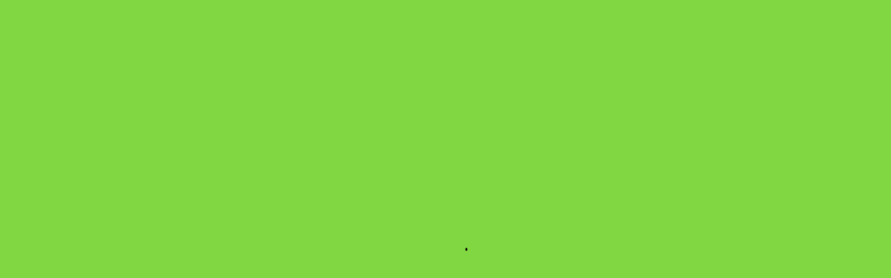

--- FILE ---
content_type: text/html; charset=UTF-8
request_url: https://rentoys.com.ar/web/alquiler-de-juegos/juegos-de-salon/
body_size: 14567
content:
<!DOCTYPE html>
<html lang="es">
<head>
<meta charset="UTF-8"/>
<meta name="twitter:widgets:csp" content="on"/>
<link rel="profile" href="http://gmpg.org/xfn/11"/>
<link rel="pingback" href="https://rentoys.com.ar/web/xmlrpc.php"/>

<meta name='robots' content='index, follow, max-image-preview:large, max-snippet:-1, max-video-preview:-1' />

	<!-- This site is optimized with the Yoast SEO plugin v26.7 - https://yoast.com/wordpress/plugins/seo/ -->
	<title>Alquiler de Juegos de Salón para chicos - RENTOYS</title>
	<meta name="description" content="Alquiler de juegos de salón, metegol, Mesa de Tejo de aire, Mesa de Ping Pong, Juego del Sapo, Pistas de scalectric y mucho más." />
	<link rel="canonical" href="https://rentoys.com.ar/web/alquiler-de-juegos/juegos-de-salon/" />
	<meta property="og:locale" content="es_ES" />
	<meta property="og:type" content="article" />
	<meta property="og:title" content="Alquiler de Juegos de Salón para chicos - RENTOYS" />
	<meta property="og:description" content="Alquiler de juegos para Chicos, metegol, Mesa de Tejo de aire, Mesa de Ping Pong, Juego del Sapo, Pistas de scalectric y mucho más." />
	<meta property="og:url" content="https://rentoys.com.ar/web/alquiler-de-juegos/juegos-de-salon/" />
	<meta property="og:site_name" content="RENTOYS :: Alquiler y Venta de Juegos" />
	<meta property="article:publisher" content="https://www.facebook.com/Rentoys" />
	<meta property="article:modified_time" content="2021-04-13T21:54:46+00:00" />
	<meta name="twitter:card" content="summary_large_image" />
	<meta name="twitter:site" content="@rentoysarg" />
	<script type="application/ld+json" class="yoast-schema-graph">{"@context":"https://schema.org","@graph":[{"@type":"WebPage","@id":"https://rentoys.com.ar/web/alquiler-de-juegos/juegos-de-salon/","url":"https://rentoys.com.ar/web/alquiler-de-juegos/juegos-de-salon/","name":"Alquiler de Juegos de Salón para chicos - RENTOYS","isPartOf":{"@id":"https://rentoys.com.ar/web/#website"},"datePublished":"2013-11-01T15:12:23+00:00","dateModified":"2021-04-13T21:54:46+00:00","description":"Alquiler de juegos de salón, metegol, Mesa de Tejo de aire, Mesa de Ping Pong, Juego del Sapo, Pistas de scalectric y mucho más.","breadcrumb":{"@id":"https://rentoys.com.ar/web/alquiler-de-juegos/juegos-de-salon/#breadcrumb"},"inLanguage":"es","potentialAction":[{"@type":"ReadAction","target":["https://rentoys.com.ar/web/alquiler-de-juegos/juegos-de-salon/"]}]},{"@type":"BreadcrumbList","@id":"https://rentoys.com.ar/web/alquiler-de-juegos/juegos-de-salon/#breadcrumb","itemListElement":[{"@type":"ListItem","position":1,"name":"inicio","item":"https://rentoys.com.ar/web/"},{"@type":"ListItem","position":2,"name":"Alquiler de Juegos","item":"https://rentoys.com.ar/web/alquiler-de-juegos/"},{"@type":"ListItem","position":3,"name":"Alquiler de Juegos de Salón"}]},{"@type":"WebSite","@id":"https://rentoys.com.ar/web/#website","url":"https://rentoys.com.ar/web/","name":"RENTOYS :: Alquiler y Venta de Juegos","description":"Alquiler y Venta de juegos Rotoys para chicos. Tel: 11.4555.1695 | 11.4551.9897 | Cel-Whatsapp: 11.15.4971.5230 | Mail: consultas@rentoys.com.ar","potentialAction":[{"@type":"SearchAction","target":{"@type":"EntryPoint","urlTemplate":"https://rentoys.com.ar/web/?s={search_term_string}"},"query-input":{"@type":"PropertyValueSpecification","valueRequired":true,"valueName":"search_term_string"}}],"inLanguage":"es"}]}</script>
	<!-- / Yoast SEO plugin. -->


<link rel='dns-prefetch' href='//fonts.googleapis.com' />
<link rel="alternate" type="application/rss+xml" title="RENTOYS :: Alquiler y Venta de Juegos &raquo; Feed" href="https://rentoys.com.ar/web/feed/" />
<link rel="alternate" type="application/rss+xml" title="RENTOYS :: Alquiler y Venta de Juegos &raquo; Feed de los comentarios" href="https://rentoys.com.ar/web/comments/feed/" />
<link rel="alternate" type="application/rss+xml" title="RENTOYS :: Alquiler y Venta de Juegos &raquo; Comentario Alquiler de Juegos de Salón del feed" href="https://rentoys.com.ar/web/alquiler-de-juegos/juegos-de-salon/feed/" />
<link rel="alternate" title="oEmbed (JSON)" type="application/json+oembed" href="https://rentoys.com.ar/web/wp-json/oembed/1.0/embed?url=https%3A%2F%2Frentoys.com.ar%2Fweb%2Falquiler-de-juegos%2Fjuegos-de-salon%2F" />
<link rel="alternate" title="oEmbed (XML)" type="text/xml+oembed" href="https://rentoys.com.ar/web/wp-json/oembed/1.0/embed?url=https%3A%2F%2Frentoys.com.ar%2Fweb%2Falquiler-de-juegos%2Fjuegos-de-salon%2F&#038;format=xml" />
<style id='wp-img-auto-sizes-contain-inline-css' type='text/css'>
img:is([sizes=auto i],[sizes^="auto," i]){contain-intrinsic-size:3000px 1500px}
/*# sourceURL=wp-img-auto-sizes-contain-inline-css */
</style>
<link rel='stylesheet' id='formidable-css' href='https://rentoys.com.ar/web/wp-content/plugins/formidable/css/formidableforms.css?ver=114530' type='text/css' media='all' />
<link rel='stylesheet' id='zn_all_g_fonts-css' href='//fonts.googleapis.com/css?family=Nova+Mono%3A%7CSalsa%3A%7COpen+Sans%3A%7CLato%3A&#038;ver=6.9' type='text/css' media='all' />
<style id='wp-emoji-styles-inline-css' type='text/css'>

	img.wp-smiley, img.emoji {
		display: inline !important;
		border: none !important;
		box-shadow: none !important;
		height: 1em !important;
		width: 1em !important;
		margin: 0 0.07em !important;
		vertical-align: -0.1em !important;
		background: none !important;
		padding: 0 !important;
	}
/*# sourceURL=wp-emoji-styles-inline-css */
</style>
<style id='wp-block-library-inline-css' type='text/css'>
:root{--wp-block-synced-color:#7a00df;--wp-block-synced-color--rgb:122,0,223;--wp-bound-block-color:var(--wp-block-synced-color);--wp-editor-canvas-background:#ddd;--wp-admin-theme-color:#007cba;--wp-admin-theme-color--rgb:0,124,186;--wp-admin-theme-color-darker-10:#006ba1;--wp-admin-theme-color-darker-10--rgb:0,107,160.5;--wp-admin-theme-color-darker-20:#005a87;--wp-admin-theme-color-darker-20--rgb:0,90,135;--wp-admin-border-width-focus:2px}@media (min-resolution:192dpi){:root{--wp-admin-border-width-focus:1.5px}}.wp-element-button{cursor:pointer}:root .has-very-light-gray-background-color{background-color:#eee}:root .has-very-dark-gray-background-color{background-color:#313131}:root .has-very-light-gray-color{color:#eee}:root .has-very-dark-gray-color{color:#313131}:root .has-vivid-green-cyan-to-vivid-cyan-blue-gradient-background{background:linear-gradient(135deg,#00d084,#0693e3)}:root .has-purple-crush-gradient-background{background:linear-gradient(135deg,#34e2e4,#4721fb 50%,#ab1dfe)}:root .has-hazy-dawn-gradient-background{background:linear-gradient(135deg,#faaca8,#dad0ec)}:root .has-subdued-olive-gradient-background{background:linear-gradient(135deg,#fafae1,#67a671)}:root .has-atomic-cream-gradient-background{background:linear-gradient(135deg,#fdd79a,#004a59)}:root .has-nightshade-gradient-background{background:linear-gradient(135deg,#330968,#31cdcf)}:root .has-midnight-gradient-background{background:linear-gradient(135deg,#020381,#2874fc)}:root{--wp--preset--font-size--normal:16px;--wp--preset--font-size--huge:42px}.has-regular-font-size{font-size:1em}.has-larger-font-size{font-size:2.625em}.has-normal-font-size{font-size:var(--wp--preset--font-size--normal)}.has-huge-font-size{font-size:var(--wp--preset--font-size--huge)}.has-text-align-center{text-align:center}.has-text-align-left{text-align:left}.has-text-align-right{text-align:right}.has-fit-text{white-space:nowrap!important}#end-resizable-editor-section{display:none}.aligncenter{clear:both}.items-justified-left{justify-content:flex-start}.items-justified-center{justify-content:center}.items-justified-right{justify-content:flex-end}.items-justified-space-between{justify-content:space-between}.screen-reader-text{border:0;clip-path:inset(50%);height:1px;margin:-1px;overflow:hidden;padding:0;position:absolute;width:1px;word-wrap:normal!important}.screen-reader-text:focus{background-color:#ddd;clip-path:none;color:#444;display:block;font-size:1em;height:auto;left:5px;line-height:normal;padding:15px 23px 14px;text-decoration:none;top:5px;width:auto;z-index:100000}html :where(.has-border-color){border-style:solid}html :where([style*=border-top-color]){border-top-style:solid}html :where([style*=border-right-color]){border-right-style:solid}html :where([style*=border-bottom-color]){border-bottom-style:solid}html :where([style*=border-left-color]){border-left-style:solid}html :where([style*=border-width]){border-style:solid}html :where([style*=border-top-width]){border-top-style:solid}html :where([style*=border-right-width]){border-right-style:solid}html :where([style*=border-bottom-width]){border-bottom-style:solid}html :where([style*=border-left-width]){border-left-style:solid}html :where(img[class*=wp-image-]){height:auto;max-width:100%}:where(figure){margin:0 0 1em}html :where(.is-position-sticky){--wp-admin--admin-bar--position-offset:var(--wp-admin--admin-bar--height,0px)}@media screen and (max-width:600px){html :where(.is-position-sticky){--wp-admin--admin-bar--position-offset:0px}}

/*# sourceURL=wp-block-library-inline-css */
</style><link rel='stylesheet' id='wc-blocks-style-css' href='https://rentoys.com.ar/web/wp-content/plugins/woocommerce/assets/client/blocks/wc-blocks.css?ver=wc-10.4.3' type='text/css' media='all' />
<style id='global-styles-inline-css' type='text/css'>
:root{--wp--preset--aspect-ratio--square: 1;--wp--preset--aspect-ratio--4-3: 4/3;--wp--preset--aspect-ratio--3-4: 3/4;--wp--preset--aspect-ratio--3-2: 3/2;--wp--preset--aspect-ratio--2-3: 2/3;--wp--preset--aspect-ratio--16-9: 16/9;--wp--preset--aspect-ratio--9-16: 9/16;--wp--preset--color--black: #000000;--wp--preset--color--cyan-bluish-gray: #abb8c3;--wp--preset--color--white: #ffffff;--wp--preset--color--pale-pink: #f78da7;--wp--preset--color--vivid-red: #cf2e2e;--wp--preset--color--luminous-vivid-orange: #ff6900;--wp--preset--color--luminous-vivid-amber: #fcb900;--wp--preset--color--light-green-cyan: #7bdcb5;--wp--preset--color--vivid-green-cyan: #00d084;--wp--preset--color--pale-cyan-blue: #8ed1fc;--wp--preset--color--vivid-cyan-blue: #0693e3;--wp--preset--color--vivid-purple: #9b51e0;--wp--preset--gradient--vivid-cyan-blue-to-vivid-purple: linear-gradient(135deg,rgb(6,147,227) 0%,rgb(155,81,224) 100%);--wp--preset--gradient--light-green-cyan-to-vivid-green-cyan: linear-gradient(135deg,rgb(122,220,180) 0%,rgb(0,208,130) 100%);--wp--preset--gradient--luminous-vivid-amber-to-luminous-vivid-orange: linear-gradient(135deg,rgb(252,185,0) 0%,rgb(255,105,0) 100%);--wp--preset--gradient--luminous-vivid-orange-to-vivid-red: linear-gradient(135deg,rgb(255,105,0) 0%,rgb(207,46,46) 100%);--wp--preset--gradient--very-light-gray-to-cyan-bluish-gray: linear-gradient(135deg,rgb(238,238,238) 0%,rgb(169,184,195) 100%);--wp--preset--gradient--cool-to-warm-spectrum: linear-gradient(135deg,rgb(74,234,220) 0%,rgb(151,120,209) 20%,rgb(207,42,186) 40%,rgb(238,44,130) 60%,rgb(251,105,98) 80%,rgb(254,248,76) 100%);--wp--preset--gradient--blush-light-purple: linear-gradient(135deg,rgb(255,206,236) 0%,rgb(152,150,240) 100%);--wp--preset--gradient--blush-bordeaux: linear-gradient(135deg,rgb(254,205,165) 0%,rgb(254,45,45) 50%,rgb(107,0,62) 100%);--wp--preset--gradient--luminous-dusk: linear-gradient(135deg,rgb(255,203,112) 0%,rgb(199,81,192) 50%,rgb(65,88,208) 100%);--wp--preset--gradient--pale-ocean: linear-gradient(135deg,rgb(255,245,203) 0%,rgb(182,227,212) 50%,rgb(51,167,181) 100%);--wp--preset--gradient--electric-grass: linear-gradient(135deg,rgb(202,248,128) 0%,rgb(113,206,126) 100%);--wp--preset--gradient--midnight: linear-gradient(135deg,rgb(2,3,129) 0%,rgb(40,116,252) 100%);--wp--preset--font-size--small: 13px;--wp--preset--font-size--medium: 20px;--wp--preset--font-size--large: 36px;--wp--preset--font-size--x-large: 42px;--wp--preset--spacing--20: 0.44rem;--wp--preset--spacing--30: 0.67rem;--wp--preset--spacing--40: 1rem;--wp--preset--spacing--50: 1.5rem;--wp--preset--spacing--60: 2.25rem;--wp--preset--spacing--70: 3.38rem;--wp--preset--spacing--80: 5.06rem;--wp--preset--shadow--natural: 6px 6px 9px rgba(0, 0, 0, 0.2);--wp--preset--shadow--deep: 12px 12px 50px rgba(0, 0, 0, 0.4);--wp--preset--shadow--sharp: 6px 6px 0px rgba(0, 0, 0, 0.2);--wp--preset--shadow--outlined: 6px 6px 0px -3px rgb(255, 255, 255), 6px 6px rgb(0, 0, 0);--wp--preset--shadow--crisp: 6px 6px 0px rgb(0, 0, 0);}:where(.is-layout-flex){gap: 0.5em;}:where(.is-layout-grid){gap: 0.5em;}body .is-layout-flex{display: flex;}.is-layout-flex{flex-wrap: wrap;align-items: center;}.is-layout-flex > :is(*, div){margin: 0;}body .is-layout-grid{display: grid;}.is-layout-grid > :is(*, div){margin: 0;}:where(.wp-block-columns.is-layout-flex){gap: 2em;}:where(.wp-block-columns.is-layout-grid){gap: 2em;}:where(.wp-block-post-template.is-layout-flex){gap: 1.25em;}:where(.wp-block-post-template.is-layout-grid){gap: 1.25em;}.has-black-color{color: var(--wp--preset--color--black) !important;}.has-cyan-bluish-gray-color{color: var(--wp--preset--color--cyan-bluish-gray) !important;}.has-white-color{color: var(--wp--preset--color--white) !important;}.has-pale-pink-color{color: var(--wp--preset--color--pale-pink) !important;}.has-vivid-red-color{color: var(--wp--preset--color--vivid-red) !important;}.has-luminous-vivid-orange-color{color: var(--wp--preset--color--luminous-vivid-orange) !important;}.has-luminous-vivid-amber-color{color: var(--wp--preset--color--luminous-vivid-amber) !important;}.has-light-green-cyan-color{color: var(--wp--preset--color--light-green-cyan) !important;}.has-vivid-green-cyan-color{color: var(--wp--preset--color--vivid-green-cyan) !important;}.has-pale-cyan-blue-color{color: var(--wp--preset--color--pale-cyan-blue) !important;}.has-vivid-cyan-blue-color{color: var(--wp--preset--color--vivid-cyan-blue) !important;}.has-vivid-purple-color{color: var(--wp--preset--color--vivid-purple) !important;}.has-black-background-color{background-color: var(--wp--preset--color--black) !important;}.has-cyan-bluish-gray-background-color{background-color: var(--wp--preset--color--cyan-bluish-gray) !important;}.has-white-background-color{background-color: var(--wp--preset--color--white) !important;}.has-pale-pink-background-color{background-color: var(--wp--preset--color--pale-pink) !important;}.has-vivid-red-background-color{background-color: var(--wp--preset--color--vivid-red) !important;}.has-luminous-vivid-orange-background-color{background-color: var(--wp--preset--color--luminous-vivid-orange) !important;}.has-luminous-vivid-amber-background-color{background-color: var(--wp--preset--color--luminous-vivid-amber) !important;}.has-light-green-cyan-background-color{background-color: var(--wp--preset--color--light-green-cyan) !important;}.has-vivid-green-cyan-background-color{background-color: var(--wp--preset--color--vivid-green-cyan) !important;}.has-pale-cyan-blue-background-color{background-color: var(--wp--preset--color--pale-cyan-blue) !important;}.has-vivid-cyan-blue-background-color{background-color: var(--wp--preset--color--vivid-cyan-blue) !important;}.has-vivid-purple-background-color{background-color: var(--wp--preset--color--vivid-purple) !important;}.has-black-border-color{border-color: var(--wp--preset--color--black) !important;}.has-cyan-bluish-gray-border-color{border-color: var(--wp--preset--color--cyan-bluish-gray) !important;}.has-white-border-color{border-color: var(--wp--preset--color--white) !important;}.has-pale-pink-border-color{border-color: var(--wp--preset--color--pale-pink) !important;}.has-vivid-red-border-color{border-color: var(--wp--preset--color--vivid-red) !important;}.has-luminous-vivid-orange-border-color{border-color: var(--wp--preset--color--luminous-vivid-orange) !important;}.has-luminous-vivid-amber-border-color{border-color: var(--wp--preset--color--luminous-vivid-amber) !important;}.has-light-green-cyan-border-color{border-color: var(--wp--preset--color--light-green-cyan) !important;}.has-vivid-green-cyan-border-color{border-color: var(--wp--preset--color--vivid-green-cyan) !important;}.has-pale-cyan-blue-border-color{border-color: var(--wp--preset--color--pale-cyan-blue) !important;}.has-vivid-cyan-blue-border-color{border-color: var(--wp--preset--color--vivid-cyan-blue) !important;}.has-vivid-purple-border-color{border-color: var(--wp--preset--color--vivid-purple) !important;}.has-vivid-cyan-blue-to-vivid-purple-gradient-background{background: var(--wp--preset--gradient--vivid-cyan-blue-to-vivid-purple) !important;}.has-light-green-cyan-to-vivid-green-cyan-gradient-background{background: var(--wp--preset--gradient--light-green-cyan-to-vivid-green-cyan) !important;}.has-luminous-vivid-amber-to-luminous-vivid-orange-gradient-background{background: var(--wp--preset--gradient--luminous-vivid-amber-to-luminous-vivid-orange) !important;}.has-luminous-vivid-orange-to-vivid-red-gradient-background{background: var(--wp--preset--gradient--luminous-vivid-orange-to-vivid-red) !important;}.has-very-light-gray-to-cyan-bluish-gray-gradient-background{background: var(--wp--preset--gradient--very-light-gray-to-cyan-bluish-gray) !important;}.has-cool-to-warm-spectrum-gradient-background{background: var(--wp--preset--gradient--cool-to-warm-spectrum) !important;}.has-blush-light-purple-gradient-background{background: var(--wp--preset--gradient--blush-light-purple) !important;}.has-blush-bordeaux-gradient-background{background: var(--wp--preset--gradient--blush-bordeaux) !important;}.has-luminous-dusk-gradient-background{background: var(--wp--preset--gradient--luminous-dusk) !important;}.has-pale-ocean-gradient-background{background: var(--wp--preset--gradient--pale-ocean) !important;}.has-electric-grass-gradient-background{background: var(--wp--preset--gradient--electric-grass) !important;}.has-midnight-gradient-background{background: var(--wp--preset--gradient--midnight) !important;}.has-small-font-size{font-size: var(--wp--preset--font-size--small) !important;}.has-medium-font-size{font-size: var(--wp--preset--font-size--medium) !important;}.has-large-font-size{font-size: var(--wp--preset--font-size--large) !important;}.has-x-large-font-size{font-size: var(--wp--preset--font-size--x-large) !important;}
/*# sourceURL=global-styles-inline-css */
</style>

<style id='classic-theme-styles-inline-css' type='text/css'>
/*! This file is auto-generated */
.wp-block-button__link{color:#fff;background-color:#32373c;border-radius:9999px;box-shadow:none;text-decoration:none;padding:calc(.667em + 2px) calc(1.333em + 2px);font-size:1.125em}.wp-block-file__button{background:#32373c;color:#fff;text-decoration:none}
/*# sourceURL=/wp-includes/css/classic-themes.min.css */
</style>
<link rel='stylesheet' id='woocommerce-layout-css' href='https://rentoys.com.ar/web/wp-content/plugins/woocommerce/assets/css/woocommerce-layout.css?ver=10.4.3' type='text/css' media='all' />
<link rel='stylesheet' id='woocommerce-smallscreen-css' href='https://rentoys.com.ar/web/wp-content/plugins/woocommerce/assets/css/woocommerce-smallscreen.css?ver=10.4.3' type='text/css' media='only screen and (max-width: 767px)' />
<link rel='stylesheet' id='woocommerce-general-css' href='https://rentoys.com.ar/web/wp-content/plugins/woocommerce/assets/css/woocommerce.css?ver=10.4.3' type='text/css' media='all' />
<style id='woocommerce-inline-inline-css' type='text/css'>
.woocommerce form .form-row .required { visibility: visible; }
/*# sourceURL=woocommerce-inline-inline-css */
</style>
<link rel='stylesheet' id='hg-mailchimp-styles-css' href='https://rentoys.com.ar/web/wp-content/themes/kallyas/framework/hogash-mailchimp/assets/css/hg-mailchimp.css?ver=1.0.0' type='text/css' media='all' />
<link rel='stylesheet' id='kallyas-styles-css' href='https://rentoys.com.ar/web/wp-content/themes/kallyas/style.css?ver=4.24.0' type='text/css' media='all' />
<link rel='stylesheet' id='th-bootstrap-styles-css' href='https://rentoys.com.ar/web/wp-content/themes/kallyas/css/bootstrap.min.css?ver=4.24.0' type='text/css' media='all' />
<link rel='stylesheet' id='th-theme-template-styles-css' href='https://rentoys.com.ar/web/wp-content/themes/kallyas/css/template.min.css?ver=4.24.0' type='text/css' media='all' />
<link rel='stylesheet' id='woocommerce-overrides-css' href='https://rentoys.com.ar/web/wp-content/themes/kallyas/css/plugins/kl-woocommerce.css?ver=4.24.0' type='text/css' media='all' />
<link rel='stylesheet' id='zion-frontend-css' href='https://rentoys.com.ar/web/wp-content/themes/kallyas/framework/zion-builder/assets/css/znb_frontend.css?ver=1.3.0' type='text/css' media='all' />
<link rel='stylesheet' id='1671-layout.css-css' href='https://rentoys.com.ar/web/wp-content/uploads/zion-builder/cache/1671-layout.css?ver=dcb5c69a840902ddda652edb4a85216d' type='text/css' media='all' />
<link rel='stylesheet' id='kallyas-addon-nav-overlay-css-css' href='https://rentoys.com.ar/web/wp-content/plugins/kallyas-addon-nav-overlay/assets/styles.min.css?ver=1.0.10' type='text/css' media='all' />
<link rel='stylesheet' id='th-theme-print-stylesheet-css' href='https://rentoys.com.ar/web/wp-content/themes/kallyas/css/print.css?ver=4.24.0' type='text/css' media='print' />
<link rel='stylesheet' id='th-theme-options-styles-css' href='//rentoys.com.ar/web/wp-content/uploads/zn_dynamic.css?ver=1762485627' type='text/css' media='all' />
<script type="text/javascript" src="https://rentoys.com.ar/web/wp-includes/js/jquery/jquery.min.js?ver=3.7.1" id="jquery-core-js"></script>
<script type="text/javascript" src="https://rentoys.com.ar/web/wp-includes/js/jquery/jquery-migrate.min.js?ver=3.4.1" id="jquery-migrate-js"></script>
<script type="text/javascript" src="https://rentoys.com.ar/web/wp-content/plugins/woocommerce/assets/js/jquery-blockui/jquery.blockUI.min.js?ver=2.7.0-wc.10.4.3" id="wc-jquery-blockui-js" defer="defer" data-wp-strategy="defer"></script>
<script type="text/javascript" src="https://rentoys.com.ar/web/wp-content/plugins/woocommerce/assets/js/js-cookie/js.cookie.min.js?ver=2.1.4-wc.10.4.3" id="wc-js-cookie-js" defer="defer" data-wp-strategy="defer"></script>
<script type="text/javascript" id="woocommerce-js-extra">
/* <![CDATA[ */
var woocommerce_params = {"ajax_url":"/web/wp-admin/admin-ajax.php","wc_ajax_url":"/web/?wc-ajax=%%endpoint%%","i18n_password_show":"Mostrar contrase\u00f1a","i18n_password_hide":"Ocultar contrase\u00f1a"};
//# sourceURL=woocommerce-js-extra
/* ]]> */
</script>
<script type="text/javascript" src="https://rentoys.com.ar/web/wp-content/plugins/woocommerce/assets/js/frontend/woocommerce.min.js?ver=10.4.3" id="woocommerce-js" defer="defer" data-wp-strategy="defer"></script>
<link rel="https://api.w.org/" href="https://rentoys.com.ar/web/wp-json/" /><link rel="alternate" title="JSON" type="application/json" href="https://rentoys.com.ar/web/wp-json/wp/v2/pages/1671" /><link rel="EditURI" type="application/rsd+xml" title="RSD" href="https://rentoys.com.ar/web/xmlrpc.php?rsd" />
<meta name="generator" content="WordPress 6.9" />
<meta name="generator" content="WooCommerce 10.4.3" />
<link rel='shortlink' href='https://rentoys.com.ar/web/?p=1671' />
		<meta name="theme-color"
				content="#8cc634">
				<meta name="viewport" content="width=device-width, initial-scale=1, maximum-scale=1"/>
		
		<!--[if lte IE 8]>
		<script type="text/javascript">
			var $buoop = {
				vs: {i: 10, f: 25, o: 12.1, s: 7, n: 9}
			};

			$buoop.ol = window.onload;

			window.onload = function () {
				try {
					if ($buoop.ol) {
						$buoop.ol()
					}
				}
				catch (e) {
				}

				var e = document.createElement("script");
				e.setAttribute("type", "text/javascript");
				e.setAttribute("src", "https://browser-update.org/update.js");
				document.body.appendChild(e);
			};
		</script>
		<![endif]-->

		<!-- for IE6-8 support of HTML5 elements -->
		<!--[if lt IE 9]>
		<script src="//html5shim.googlecode.com/svn/trunk/html5.js"></script>
		<![endif]-->
		
	<!-- Fallback for animating in viewport -->
	<noscript>
		<style type="text/css" media="screen">
			.zn-animateInViewport {visibility: visible;}
		</style>
	</noscript>
		<noscript><style>.woocommerce-product-gallery{ opacity: 1 !important; }</style></noscript>
	<meta name="generator" content="Powered by Slider Revolution 6.7.35 - responsive, Mobile-Friendly Slider Plugin for WordPress with comfortable drag and drop interface." />
<link rel="icon" href="https://rentoys.com.ar/web/wp-content/uploads/cropped-favicon2-32x32.jpg" sizes="32x32" />
<link rel="icon" href="https://rentoys.com.ar/web/wp-content/uploads/cropped-favicon2-192x192.jpg" sizes="192x192" />
<link rel="apple-touch-icon" href="https://rentoys.com.ar/web/wp-content/uploads/cropped-favicon2-180x180.jpg" />
<meta name="msapplication-TileImage" content="https://rentoys.com.ar/web/wp-content/uploads/cropped-favicon2-270x270.jpg" />
<script>function setREVStartSize(e){
			//window.requestAnimationFrame(function() {
				window.RSIW = window.RSIW===undefined ? window.innerWidth : window.RSIW;
				window.RSIH = window.RSIH===undefined ? window.innerHeight : window.RSIH;
				try {
					var pw = document.getElementById(e.c).parentNode.offsetWidth,
						newh;
					pw = pw===0 || isNaN(pw) || (e.l=="fullwidth" || e.layout=="fullwidth") ? window.RSIW : pw;
					e.tabw = e.tabw===undefined ? 0 : parseInt(e.tabw);
					e.thumbw = e.thumbw===undefined ? 0 : parseInt(e.thumbw);
					e.tabh = e.tabh===undefined ? 0 : parseInt(e.tabh);
					e.thumbh = e.thumbh===undefined ? 0 : parseInt(e.thumbh);
					e.tabhide = e.tabhide===undefined ? 0 : parseInt(e.tabhide);
					e.thumbhide = e.thumbhide===undefined ? 0 : parseInt(e.thumbhide);
					e.mh = e.mh===undefined || e.mh=="" || e.mh==="auto" ? 0 : parseInt(e.mh,0);
					if(e.layout==="fullscreen" || e.l==="fullscreen")
						newh = Math.max(e.mh,window.RSIH);
					else{
						e.gw = Array.isArray(e.gw) ? e.gw : [e.gw];
						for (var i in e.rl) if (e.gw[i]===undefined || e.gw[i]===0) e.gw[i] = e.gw[i-1];
						e.gh = e.el===undefined || e.el==="" || (Array.isArray(e.el) && e.el.length==0)? e.gh : e.el;
						e.gh = Array.isArray(e.gh) ? e.gh : [e.gh];
						for (var i in e.rl) if (e.gh[i]===undefined || e.gh[i]===0) e.gh[i] = e.gh[i-1];
											
						var nl = new Array(e.rl.length),
							ix = 0,
							sl;
						e.tabw = e.tabhide>=pw ? 0 : e.tabw;
						e.thumbw = e.thumbhide>=pw ? 0 : e.thumbw;
						e.tabh = e.tabhide>=pw ? 0 : e.tabh;
						e.thumbh = e.thumbhide>=pw ? 0 : e.thumbh;
						for (var i in e.rl) nl[i] = e.rl[i]<window.RSIW ? 0 : e.rl[i];
						sl = nl[0];
						for (var i in nl) if (sl>nl[i] && nl[i]>0) { sl = nl[i]; ix=i;}
						var m = pw>(e.gw[ix]+e.tabw+e.thumbw) ? 1 : (pw-(e.tabw+e.thumbw)) / (e.gw[ix]);
						newh =  (e.gh[ix] * m) + (e.tabh + e.thumbh);
					}
					var el = document.getElementById(e.c);
					if (el!==null && el) el.style.height = newh+"px";
					el = document.getElementById(e.c+"_wrapper");
					if (el!==null && el) {
						el.style.height = newh+"px";
						el.style.display = "block";
					}
				} catch(e){
					console.log("Failure at Presize of Slider:" + e)
				}
			//});
		  };</script>
<script type="text/javascript">

  var _gaq = _gaq || [];
  _gaq.push(['_setAccount', 'UA-17016580-1']);
  _gaq.push(['_setDomainName', 'rentoys.com.ar']);
  _gaq.push(['_setAllowLinker', true]);
  _gaq.push(['_trackPageview']);

  (function() {
    var ga = document.createElement('script'); ga.type = 'text/javascript'; ga.async = true;
    ga.src = ('https:' == document.location.protocol ? 'https://' : 'http://') + 'stats.g.doubleclick.net/dc.js';
    var s = document.getElementsByTagName('script')[0]; s.parentNode.insertBefore(ga, s);
  })();

</script><link rel='stylesheet' id='rs-plugin-settings-css' href='//rentoys.com.ar/web/wp-content/plugins/revslider/sr6/assets/css/rs6.css?ver=6.7.35' type='text/css' media='all' />
<style id='rs-plugin-settings-inline-css' type='text/css'>
#rs-demo-id {}
/*# sourceURL=rs-plugin-settings-inline-css */
</style>
</head>

<body  class="wp-singular page-template-default page page-id-1671 page-child parent-pageid-1696 wp-theme-kallyas theme-kallyas woocommerce-no-js boxed res1170 kl-skin--light" itemscope="itemscope" itemtype="https://schema.org/WebPage" >


<div id="page-loading" class="kl-pageLoading--yes_spinner"><div class="preloader-material-spinner"><svg class="preloader-material-svg" width="65px" height="65px" viewBox="0 0 66 66" xmlns="http://www.w3.org/2000/svg"><circle class="preloader-material-circle" fill="none" stroke-width="3" stroke-linecap="round" cx="33" cy="33" r="30"></circle></svg></div></div><div class="login_register_stuff"></div><!-- end login register stuff -->		<div id="fb-root"></div>
		<script>(function (d, s, id) {
			var js, fjs = d.getElementsByTagName(s)[0];
			if (d.getElementById(id)) {return;}
			js = d.createElement(s); js.id = id;
			js.src = "https://connect.facebook.net/en_US/sdk.js#xfbml=1&version=v3.0";
			fjs.parentNode.insertBefore(js, fjs);
		}(document, 'script', 'facebook-jssdk'));</script>
		
<div id="zn-nav-overlay" class="znNavOvr znNavOvr--layoutS3 znNavOvr--animation2 znNavOvr--theme-light">

	<div class="znNavOvr-inner ">

		<div class="znNavOvr-s3-left"><div class="hidden-lg"></div><div class="znNavOvr-menuWrapper"></div></div><div class="znNavOvr-s3-right"><div class="znNavOvr-s3-rightTop"><div class="visible-lg"></div></div><div class="znNavOvr-s3-rightBottom"></div></div>
	</div>

	<a href="#" class="znNavOvr-close znNavOvr-close--trSmall" id="znNavOvr-close">
		<span></span>
		<svg x="0px" y="0px" width="54px" height="54px" viewBox="0 0 54 54">
			<circle fill="transparent" stroke="#656e79" stroke-width="1" cx="27" cy="27" r="25" stroke-dasharray="157 157" stroke-dashoffset="157"></circle>
		</svg>
	</a>
</div>

<div id="page_wrapper">

<header id="header" class="site-header  style5 cta_button   header--fixed   sticky-resize headerstyle--image_color site-header--relative nav-th--light siteheader-classic siteheader-classic-normal sheader-sh--light"  >
		<div class="site-header-wrapper sticky-top-area">

		<div class="kl-top-header site-header-main-wrapper clearfix   sh--light">

			<div class="container siteheader-container header--oldstyles">

				<div class="fxb-row fxb-row-col-sm">

										<div class='fxb-col fxb fxb-center-x fxb-center-y fxb-basis-auto fxb-grow-0'>
								<div id="logo-container" class="logo-container hasInfoCard hasHoverMe logosize--yes zn-original-logo">
			<!-- Logo -->
			<h3 class='site-logo logo ' id='logo'><a href='https://rentoys.com.ar/web/' class='site-logo-anch'><img class="logo-img site-logo-img" src="https://rentoys.com.ar/web/wp-content/uploads/Logo-Rentoys-WP-1.png"  alt="RENTOYS :: Alquiler y Venta de Juegos" title="Alquiler y Venta de juegos Rotoys para chicos. Tel: 11.4555.1695 | 11.4551.9897 | Cel-Whatsapp: 11.15.4971.5230 | Mail: consultas@rentoys.com.ar"  /></a></h3>			<!-- InfoCard -->
			
		<div id="infocard" class="logo-infocard">
			<div class="custom ">
				<div class="row">
					<div class="col-sm-5">
						<div class="infocard-wrapper text-center">
															<p><img src="https://rentoys.com.ar/web/wp-content/uploads/Logo-Rentoys-WP-1.png" alt="RENTOYS :: Alquiler y Venta de Juegos"></p>
																						<p>RENTOYS :: Alquiler y Venta de Juegos para Chicos</p>													</div>
					</div>

					<div class="col-sm-7">
						<div class="custom contact-details">

														<p>
																	<strong>Oficina (5411) 4555.1695 | Cel 11.15.4971.5230 / 4971.9147</strong><br>								
																	Email:&nbsp;<a href="mailto:consultas@rentoys.com.ar">consultas@rentoys.com.ar</a>
															</p>
							
															<p>
								RENTOYS<br/>Colegiales. CABA								</p>
							
															<a href="https://www.google.com.ar/maps/place/Colegiales,+Buenos+Aires,+Ciudad+Aut%C3%B3noma+de+Buenos+Aires/@-34.57465,-58.4516472,15z/data=!3m1!4b1!4m2!3m1!1s0x95bcb5dd407c17db:0xf700e263552c9fa5" target="_blank" class="map-link">
									<span class="glyphicon glyphicon-map-marker kl-icon-white"></span>
									<span>Open in Google Maps</span>
								</a>
							
						</div>

						<div style="height:20px;"></div>

											</div>
				</div>
			</div>
		</div>
				</div>

							</div>
					
					<div class='fxb-col fxb-basis-auto'>

						

	<div class="separator site-header-separator visible-xs"></div>
	<div class="fxb-row site-header-row site-header-top ">

		<div class='fxb-col fxb fxb-start-x fxb-center-y fxb-basis-auto site-header-col-left site-header-top-left'>
								</div>

		<div class='fxb-col fxb fxb-end-x fxb-center-y fxb-basis-auto site-header-col-right site-header-top-right'>
						<ul id="menu-top-nav-1" class=" topnav topnav-no-sc"><li class="menu-item menu-item-type-custom menu-item-object-custom menu-item-3413"><a href="tel://1139308335">Whatsapp: 54.11.3930.8335</a></li>
<li class="menu-item menu-item-type-post_type menu-item-object-page menu-item-4477"><a href="https://rentoys.com.ar/web/alquiler-de-juegos/lista-de-precios/">PRECIOS DE ALQUILER</a></li>
<li class="menu-item menu-item-type-post_type menu-item-object-page menu-item-17097"><a href="https://rentoys.com.ar/web/protocolo-de-desinfeccion/">Desinfección COVID-19</a></li>
</ul>
		<div id="search" class="sh-component header-search headsearch--min">

			<a href="#" class="searchBtn header-search-button">
				<span class="glyphicon glyphicon-search kl-icon-white"></span>
			</a>

			<div class="search-container header-search-container">
				
<form id="searchform" class="gensearch__form" action="https://rentoys.com.ar/web/" method="get">
	<input id="s" name="s" value="" class="inputbox gensearch__input" type="text" placeholder="SEARCH ..." />
	<button type="submit" id="searchsubmit" value="go" class="gensearch__submit glyphicon glyphicon-search"></button>
	</form>			</div>
		</div>

					</div>

	</div><!-- /.site-header-top -->

	<div class="separator site-header-separator visible-xs"></div>


<div class="fxb-row site-header-row site-header-main ">

	<div class='fxb-col fxb fxb-start-x fxb-center-y fxb-basis-auto site-header-col-left site-header-main-left'>
			</div>

	<div class='fxb-col fxb fxb-center-x fxb-center-y fxb-basis-auto site-header-col-center site-header-main-center'>
			</div>

	<div class='fxb-col fxb fxb-end-x fxb-center-y fxb-basis-auto site-header-col-right site-header-main-right'>

		<div class='fxb-col fxb fxb-end-x fxb-center-y fxb-basis-auto site-header-main-right-top'>
								<div class="sh-component main-menu-wrapper" role="navigation" itemscope="itemscope" itemtype="https://schema.org/SiteNavigationElement" >

					<div class="zn-res-menuwrapper">
			<a href="#" class="zn-res-trigger zn-menuBurger zn-menuBurger--4--s zn-menuBurger--anim2 " id="zn-res-trigger">
				<span></span>
				<span></span>
				<span></span>
			</a>
		</div><!-- end responsive menu -->
		<div id="main-menu" class="main-nav mainnav--overlay mainnav--active-bg mainnav--pointer-dash nav-mm--light zn_mega_wrapper "><ul id="menu-main-menu" class="main-menu main-menu-nav zn_mega_menu "><li id="menu-item-1445" class="main-menu-item menu-item menu-item-type-custom menu-item-object-custom menu-item-home menu-item-1445  main-menu-item-top  menu-item-even menu-item-depth-0"><a href="https://rentoys.com.ar/web" class=" main-menu-link main-menu-link-top"><span>Inicio</span></a></li>
<li id="menu-item-1446" class="main-menu-item menu-item menu-item-type-post_type menu-item-object-page menu-item-has-children menu-item-1446  main-menu-item-top  menu-item-even menu-item-depth-0"><a href="https://rentoys.com.ar/web/quienes-somos/" class=" main-menu-link main-menu-link-top"><span>Quienes somos</span></a>
<ul class="sub-menu clearfix">
	<li id="menu-item-2992" class="main-menu-item menu-item menu-item-type-post_type menu-item-object-page menu-item-2992  main-menu-item-sub  menu-item-odd menu-item-depth-1"><a href="https://rentoys.com.ar/web/sitemap/" class=" main-menu-link main-menu-link-sub"><span>Mapa del Sitio</span></a></li>
</ul>
</li>
<li id="menu-item-1822" class="main-menu-item menu-item menu-item-type-post_type menu-item-object-page current-page-ancestor current-menu-ancestor current-menu-parent current-page-parent current_page_parent current_page_ancestor menu-item-has-children menu-item-1822 active  main-menu-item-top  menu-item-even menu-item-depth-0"><a href="https://rentoys.com.ar/web/alquiler-de-juegos/" class=" main-menu-link main-menu-link-top"><span>Alquiler</span></a>
<ul class="sub-menu clearfix">
	<li id="menu-item-17107" class="main-menu-item menu-item menu-item-type-post_type menu-item-object-page menu-item-17107  main-menu-item-sub  menu-item-odd menu-item-depth-1"><a href="https://rentoys.com.ar/web/protocolo-de-desinfeccion/" class=" main-menu-link main-menu-link-sub"><span>Desinfección COVID-19</span></a></li>
	<li id="menu-item-1583" class="main-menu-item menu-item menu-item-type-post_type menu-item-object-page menu-item-1583  main-menu-item-sub  menu-item-odd menu-item-depth-1"><a href="https://rentoys.com.ar/web/alquiler-de-juegos/lista-de-precios/" class=" main-menu-link main-menu-link-sub"><span>LISTA DE PRECIOS</span></a></li>
	<li id="menu-item-1496" class="main-menu-item menu-item menu-item-type-post_type menu-item-object-page menu-item-1496  main-menu-item-sub  menu-item-odd menu-item-depth-1"><a href="https://rentoys.com.ar/web/formulario-de-reserva-de-alquiler/" class=" main-menu-link main-menu-link-sub"><span>RESERVA DE ALQUILER</span></a></li>
	<li id="menu-item-1745" class="main-menu-item menu-item menu-item-type-post_type menu-item-object-page menu-item-1745  main-menu-item-sub  menu-item-odd menu-item-depth-1"><a href="https://rentoys.com.ar/web/alquiler-de-juegos/promociones/" class=" main-menu-link main-menu-link-sub"><span>PROMOCIONES</span></a></li>
	<li id="menu-item-1560" class="main-menu-item menu-item menu-item-type-post_type menu-item-object-page menu-item-1560  main-menu-item-sub  menu-item-odd menu-item-depth-1"><a href="https://rentoys.com.ar/web/alquiler-de-juegos/juegos-inflables/" class=" main-menu-link main-menu-link-sub"><span>::. Juegos Inflables</span></a></li>
	<li id="menu-item-1660" class="main-menu-item menu-item menu-item-type-post_type menu-item-object-page menu-item-1660  main-menu-item-sub  menu-item-odd menu-item-depth-1"><a href="https://rentoys.com.ar/web/alquiler-de-juegos/plazas-blandas/" class=" main-menu-link main-menu-link-sub"><span>::. Plazas Blandas</span></a></li>
	<li id="menu-item-1814" class="main-menu-item menu-item menu-item-type-post_type menu-item-object-page menu-item-1814  main-menu-item-sub  menu-item-odd menu-item-depth-1"><a href="https://rentoys.com.ar/web/alquiler-de-juegos/parques-de-juegos/" class=" main-menu-link main-menu-link-sub"><span>::. Parques de Juegos</span></a></li>
	<li id="menu-item-1760" class="main-menu-item menu-item menu-item-type-post_type menu-item-object-page menu-item-1760  main-menu-item-sub  menu-item-odd menu-item-depth-1"><a href="https://rentoys.com.ar/web/alquiler-de-juegos/accesorios-y-casitas/" class=" main-menu-link main-menu-link-sub"><span>::. Accesorios y Casitas</span></a></li>
	<li id="menu-item-1820" class="main-menu-item menu-item menu-item-type-post_type menu-item-object-page menu-item-1820  main-menu-item-sub  menu-item-odd menu-item-depth-1"><a href="https://rentoys.com.ar/web/alquiler-de-juegos/camas-elasticas/" class=" main-menu-link main-menu-link-sub"><span>::. Camas Elasticas</span></a></li>
	<li id="menu-item-1701" class="main-menu-item menu-item menu-item-type-post_type menu-item-object-page current-menu-item page_item page-item-1671 current_page_item menu-item-1701 active  main-menu-item-sub  menu-item-odd menu-item-depth-1"><a href="https://rentoys.com.ar/web/alquiler-de-juegos/juegos-de-salon/" class=" main-menu-link main-menu-link-sub"><span>::. Juegos de Salón</span></a></li>
	<li id="menu-item-1769" class="main-menu-item menu-item menu-item-type-post_type menu-item-object-page menu-item-1769  main-menu-item-sub  menu-item-odd menu-item-depth-1"><a href="https://rentoys.com.ar/web/alquiler-de-juegos/alquiler-de-living-kids-y-adultos/" class=" main-menu-link main-menu-link-sub"><span>::. Living Kids y Adultos</span></a></li>
</ul>
</li>
<li id="menu-item-1948" class="main-menu-item menu-item menu-item-type-post_type menu-item-object-page menu-item-has-children menu-item-1948  main-menu-item-top  menu-item-even menu-item-depth-0"><a href="https://rentoys.com.ar/web/venta-de-juegos/" class=" main-menu-link main-menu-link-top"><span>Venta</span></a>
<ul class="sub-menu clearfix">
	<li id="menu-item-1952" class="main-menu-item menu-item menu-item-type-post_type menu-item-object-page menu-item-1952  main-menu-item-sub  menu-item-odd menu-item-depth-1"><a href="https://rentoys.com.ar/web/venta-de-juegos/linea-rotoys/" class=" main-menu-link main-menu-link-sub"><span>ROTOYS – Juegos para chicos</span></a></li>
	<li id="menu-item-1949" class="main-menu-item menu-item menu-item-type-post_type menu-item-object-page menu-item-1949  main-menu-item-sub  menu-item-odd menu-item-depth-1"><a href="https://rentoys.com.ar/web/venta-de-juegos/promociones-ventas/" class=" main-menu-link main-menu-link-sub"><span>PROMO Ventas</span></a></li>
	<li id="menu-item-2974" class="main-menu-item menu-item menu-item-type-post_type menu-item-object-page menu-item-2974  main-menu-item-sub  menu-item-odd menu-item-depth-1"><a href="https://rentoys.com.ar/web/formulario-de-compra/" class=" main-menu-link main-menu-link-sub"><span>Formulario de Compra</span></a></li>
</ul>
</li>
<li id="menu-item-1947" class="main-menu-item menu-item menu-item-type-post_type menu-item-object-page menu-item-1947  main-menu-item-top  menu-item-even menu-item-depth-0"><a href="https://rentoys.com.ar/web/normas/" class=" main-menu-link main-menu-link-top"><span>Normas y envio</span></a></li>
<li id="menu-item-1396" class="main-menu-item menu-item menu-item-type-post_type menu-item-object-page menu-item-1396  main-menu-item-top  menu-item-even menu-item-depth-0"><a href="https://rentoys.com.ar/web/contacto/" class=" main-menu-link main-menu-link-top"><span>Contacto</span></a></li>
</ul></div>		</div>
		<!-- end main_menu -->
		<a href="https://rentoys.com.ar/web/promociones-del-mes/"  id="ctabutton"  class="sh-component ctabutton kl-cta-ribbon " title="Promociones del MES" target="_self"  itemprop="url" ><strong>Promos</strong>del MES<svg version="1.1" class="trisvg" xmlns="http://www.w3.org/2000/svg" xmlns:xlink="http://www.w3.org/1999/xlink" x="0px" y="0px" preserveAspectRatio="none" width="14px" height="5px" viewBox="0 0 14.017 5.006" enable-background="new 0 0 14.017 5.006" xml:space="preserve"><path fill-rule="evenodd" clip-rule="evenodd" d="M14.016,0L7.008,5.006L0,0H14.016z"></path></svg></a>		</div>

		
	</div>

</div><!-- /.site-header-main -->


					</div>
				</div>
				<div class="separator site-header-separator "></div>			</div><!-- /.siteheader-container -->
		</div><!-- /.site-header-main-wrapper -->

	</div><!-- /.site-header-wrapper -->
	</header>
<div class="zn_pb_wrapper clearfix zn_sortable_content" data-droplevel="0">		<section class="zn_section eluid0bd3755f     section-sidemargins    section--no " id="eluid0bd3755f"  >

			
			<div class="zn_section_size container zn-section-height--auto zn-section-content_algn--top ">

				<div class="row ">
					
		<div class="eluid31186f47            col-md-3 col-sm-3   znColumnElement"  id="eluid31186f47" >

			
			<div class="znColumnElement-innerWrapper-eluid31186f47 znColumnElement-innerWrapper znColumnElement-innerWrapper--valign-top znColumnElement-innerWrapper--halign-left " >

				<div class="znColumnElement-innerContent">					
		<div id="sidebar-widget-eluid2d88c1bf" class="sidebar zn_sidebar eluid2d88c1bf hidden-sm hidden-xs  kl-sidebar--light element-scheme--light " ><div id="nav_menu-2" class="widget zn-sidebar-widget widget_nav_menu"><h3 class="widgettitle zn-sidebar-widget-title title">Alquiler de Juegos</h3><div class="menu-alquiler-de-juegos-container"><ul id="menu-alquiler-de-juegos" class="menu"><li id="menu-item-1584" class="menu-item menu-item-type-post_type menu-item-object-page menu-item-1584"><a href="https://rentoys.com.ar/web/alquiler-de-juegos/lista-de-precios/" title="LISTA DE PRECIOS DE ALQUILER">LISTA DE PRECIOS</a></li>
<li id="menu-item-1506" class="menu-item menu-item-type-post_type menu-item-object-page menu-item-1506"><a href="https://rentoys.com.ar/web/formulario-de-reserva-de-alquiler/">RESERVA DE ALQUILER</a></li>
<li id="menu-item-1742" class="menu-item menu-item-type-post_type menu-item-object-page menu-item-1742"><a href="https://rentoys.com.ar/web/alquiler-de-juegos/promociones/">PROMOCIONES</a></li>
<li id="menu-item-1561" class="menu-item menu-item-type-post_type menu-item-object-page menu-item-1561"><a href="https://rentoys.com.ar/web/alquiler-de-juegos/juegos-inflables/">::. Juegos Inflables</a></li>
<li id="menu-item-1634" class="menu-item menu-item-type-post_type menu-item-object-page menu-item-1634"><a href="https://rentoys.com.ar/web/alquiler-de-juegos/plazas-blandas/">::. Plazas Blandas</a></li>
<li id="menu-item-1813" class="menu-item menu-item-type-post_type menu-item-object-page menu-item-1813"><a href="https://rentoys.com.ar/web/alquiler-de-juegos/parques-de-juegos/">::. Parques de Juegos</a></li>
<li id="menu-item-1761" class="menu-item menu-item-type-post_type menu-item-object-page menu-item-1761"><a href="https://rentoys.com.ar/web/alquiler-de-juegos/accesorios-y-casitas/">::. Accesorios y Casitas</a></li>
<li id="menu-item-1702" class="menu-item menu-item-type-post_type menu-item-object-page current-menu-item page_item page-item-1671 current_page_item menu-item-1702 active"><a href="https://rentoys.com.ar/web/alquiler-de-juegos/juegos-de-salon/" aria-current="page">::. Juegos de Salón</a></li>
<li id="menu-item-1768" class="menu-item menu-item-type-post_type menu-item-object-page menu-item-1768"><a href="https://rentoys.com.ar/web/alquiler-de-juegos/alquiler-de-living-kids-y-adultos/">::. Living Kids y Adultos</a></li>
<li id="menu-item-1821" class="menu-item menu-item-type-post_type menu-item-object-page menu-item-1821"><a href="https://rentoys.com.ar/web/alquiler-de-juegos/camas-elasticas/">::. Camas Elasticas</a></li>
</ul></div></div><div id="nav_menu-9" class="widget zn-sidebar-widget widget_nav_menu"><h3 class="widgettitle zn-sidebar-widget-title title">IMPORTANTE</h3><div class="menu-importante-container"><ul id="menu-importante" class="menu"><li id="menu-item-1953" class="menu-item menu-item-type-post_type menu-item-object-page menu-item-1953"><a href="https://rentoys.com.ar/web/normas/">Normas y FAQ</a></li>
<li id="menu-item-1954" class="menu-item menu-item-type-post_type menu-item-object-page menu-item-1954"><a href="https://rentoys.com.ar/web/envio/">Costo de envio</a></li>
<li id="menu-item-1798" class="menu-item menu-item-type-post_type menu-item-object-page menu-item-1798"><a href="https://rentoys.com.ar/web/contacto/">Contacto</a></li>
</ul></div></div></div>					</div>
			</div>

			
		</div>
	
		<div class="eluid17f5d480            col-md-9 col-sm-9   znColumnElement"  id="eluid17f5d480" >

			
			<div class="znColumnElement-innerWrapper-eluid17f5d480 znColumnElement-innerWrapper znColumnElement-innerWrapper--valign-top znColumnElement-innerWrapper--halign-left " >

				<div class="znColumnElement-innerContent">					<div class="zn_page_content_elemenent eluid3e428e21 " ><div class="zn_content kl-blog-page-content"><h1 class="page-title kl-blog-page-title" itemprop="headline" >Alquiler de Juegos de Salón</h1>	<div class="itemBody kl-blog-page-body">
		<!-- Blog Image -->
				<!-- Blog Content -->
		<div class="woocommerce columns-4 "><ul class="products columns-4">
<li class="prodpage-style2 product type-product post-4488 status-publish first instock product_cat-juegos-de-salon has-post-thumbnail taxable shipping-taxable product-type-simple">
		<div class="product-list-item text-custom-parent-hov prod-layout-classic">
	<a href="https://rentoys.com.ar/web/producto/jenga-gigante/" class="woocommerce-LoopProduct-link woocommerce-loop-product__link">	<div class="zn_badge_container">
			</div>
	<span class="kw-prodimage"><img data-echo="https://rentoys.com.ar/web/wp-content/uploads/Jenga-Gigante-300x300_c.png" title="Jenga-Gigante" alt="" class="kw-prodimage-img" width="300" height="300"  /></span>	<div class="kw-details clearfix">
		<h3 class="kw-details-title text-custom-child" itemprop="headline" >Jenga Gigante</h3>
	
	</div> <!-- Close details clearfix -->
	</a><span class="kw-actions"><a class="actions-moreinfo" href="https://rentoys.com.ar/web/producto/jenga-gigante/" title="MORE INFO">MORE INFO</a></span>	</div> <!-- Close product-list-item -->
	</li>
<li class="prodpage-style2 product type-product post-2567 status-publish instock product_cat-juegos-de-salon has-post-thumbnail taxable shipping-taxable product-type-simple">
		<div class="product-list-item text-custom-parent-hov prod-layout-classic">
	<a href="https://rentoys.com.ar/web/producto/metegol/" class="woocommerce-LoopProduct-link woocommerce-loop-product__link">	<div class="zn_badge_container">
			</div>
	<span class="kw-prodimage"><img data-echo="https://rentoys.com.ar/web/wp-content/uploads/Metegol-300x300_c.png" title="Alquiler de Metegol" alt="Alquiler de Metegol" class="kw-prodimage-img" width="300" height="300"  /></span>	<div class="kw-details clearfix">
		<h3 class="kw-details-title text-custom-child" itemprop="headline" >Metegol</h3>
	
	</div> <!-- Close details clearfix -->
	</a><span class="kw-actions"><a class="actions-moreinfo" href="https://rentoys.com.ar/web/producto/metegol/" title="MORE INFO">MORE INFO</a></span>	</div> <!-- Close product-list-item -->
	</li>
<li class="prodpage-style2 product type-product post-2570 status-publish instock product_cat-juegos-de-salon has-post-thumbnail taxable shipping-taxable product-type-simple">
		<div class="product-list-item text-custom-parent-hov prod-layout-classic">
	<a href="https://rentoys.com.ar/web/producto/tejo-de-aire/" class="woocommerce-LoopProduct-link woocommerce-loop-product__link">	<div class="zn_badge_container">
			</div>
	<span class="kw-prodimage"><img data-echo="https://rentoys.com.ar/web/wp-content/uploads/Tejo-300x300_c.png" title="Alquiler de Tejo de Aire" alt="Alquiler de Tejo de Aire" class="kw-prodimage-img" width="300" height="300"  /></span>	<div class="kw-details clearfix">
		<h3 class="kw-details-title text-custom-child" itemprop="headline" >Tejo de Aire</h3>
	
	</div> <!-- Close details clearfix -->
	</a><span class="kw-actions"><a class="actions-moreinfo" href="https://rentoys.com.ar/web/producto/tejo-de-aire/" title="MORE INFO">MORE INFO</a></span>	</div> <!-- Close product-list-item -->
	</li>
<li class="prodpage-style2 product type-product post-2572 status-publish last instock product_cat-juegos-de-salon has-post-thumbnail taxable shipping-taxable product-type-simple">
		<div class="product-list-item text-custom-parent-hov prod-layout-classic">
	<a href="https://rentoys.com.ar/web/producto/juego-del-sapo/" class="woocommerce-LoopProduct-link woocommerce-loop-product__link">	<div class="zn_badge_container">
			</div>
	<span class="kw-prodimage"><img data-echo="https://rentoys.com.ar/web/wp-content/uploads/Sapo-300x300_c.png" title="Juego del SAPO" alt="Juego del SAPO" class="kw-prodimage-img" width="300" height="300"  /></span>	<div class="kw-details clearfix">
		<h3 class="kw-details-title text-custom-child" itemprop="headline" >Juego del SAPO</h3>
	
	</div> <!-- Close details clearfix -->
	</a><span class="kw-actions"><a class="actions-moreinfo" href="https://rentoys.com.ar/web/producto/juego-del-sapo/" title="MORE INFO">MORE INFO</a></span>	</div> <!-- Close product-list-item -->
	</li>
</ul>
</div>
	</div>
</div></div>				</div>
			</div>

			
		</div>
	
				</div>
			</div>

					</section>


		</div>	<footer id="footer" class="site-footer"  role="contentinfo" itemscope="itemscope" itemtype="https://schema.org/WPFooter" >
		<div class="container">
			
			<div class="row">
				<div class="col-sm-12">
					<div class="bottom site-footer-bottom clearfix">

						
						<ul class="social-icons sc--colored clearfix"><li class="social-icons-li title">GET SOCIAL</li><li class="social-icons-li"><a data-zniconfam="kl-social-icons" data-zn_icon="" href="https://www.facebook.com/Rentoys" target="_blank" title="Facebook" class="social-icons-item scfooter-icon-ue83f"></a></li><li class="social-icons-li"><a data-zniconfam="kl-social-icons" data-zn_icon="" href="https://www.instagram.com/rentoys.ar/" target="_blank" title="Instagram" class="social-icons-item scfooter-icon-ue859"></a></li><li class="social-icons-li"><a data-zniconfam="kl-social-icons" data-zn_icon="" href="https://www.youtube.com/user/Rentoys" target="_blank" title="Youtube" class="social-icons-item scfooter-icon-ue830"></a></li><li class="social-icons-li"><a data-zniconfam="kl-social-icons" data-zn_icon="" href="https://ar.linkedin.com/in/rentoyseventos" target="_blank" title="Linkedin" class="social-icons-item scfooter-icon-ue828"></a></li></ul>
						
							<div class="copyright footer-copyright">
								<a href="https://rentoys.com.ar/web" class="footer-copyright-link"><img class="footer-copyright-img" src="https://rentoys.com.ar/web/wp-content/uploads/rentoys-pie2-1.png"  width="137" height="40" alt="RENTOYS :: Alquiler y Venta de Juegos" /></a><p class="footer-copyright-text">Whatsapp: 54.11.3930.8335 |  Mail: consultas@rentoys.com.ar<br> 
© Copyright 2023 | RENTOYS :: Alquiler y Venta de Juegos</p>							</div><!-- end copyright -->
											</div>
					<!-- end bottom -->
				</div>
			</div>
			<!-- end row -->
		</div>
	</footer>
</div><!-- end page_wrapper -->

<a href="#" id="totop" class="u-trans-all-2s js-scroll-event" data-forch="300" data-visibleclass="on--totop">TOP</a>


		<script>
			window.RS_MODULES = window.RS_MODULES || {};
			window.RS_MODULES.modules = window.RS_MODULES.modules || {};
			window.RS_MODULES.waiting = window.RS_MODULES.waiting || [];
			window.RS_MODULES.defered = true;
			window.RS_MODULES.moduleWaiting = window.RS_MODULES.moduleWaiting || {};
			window.RS_MODULES.type = 'compiled';
		</script>
		<script type="speculationrules">
{"prefetch":[{"source":"document","where":{"and":[{"href_matches":"/web/*"},{"not":{"href_matches":["/web/wp-*.php","/web/wp-admin/*","/web/wp-content/uploads/*","/web/wp-content/*","/web/wp-content/plugins/*","/web/wp-content/themes/kallyas/*","/web/*\\?(.+)"]}},{"not":{"selector_matches":"a[rel~=\"nofollow\"]"}},{"not":{"selector_matches":".no-prefetch, .no-prefetch a"}}]},"eagerness":"conservative"}]}
</script>
	<script type='text/javascript'>
		(function () {
			var c = document.body.className;
			c = c.replace(/woocommerce-no-js/, 'woocommerce-js');
			document.body.className = c;
		})();
	</script>
	<script type="text/javascript" src="//rentoys.com.ar/web/wp-content/plugins/revslider/sr6/assets/js/rbtools.min.js?ver=6.7.29" defer async id="tp-tools-js"></script>
<script type="text/javascript" src="//rentoys.com.ar/web/wp-content/plugins/revslider/sr6/assets/js/rs6.min.js?ver=6.7.35" defer async id="revmin-js"></script>
<script type="text/javascript" id="hg-mailchimp-js-js-extra">
/* <![CDATA[ */
var hgMailchimpConfig = {"ajaxurl":"/web/wp-admin/admin-ajax.php","l10n":{"error":"Error:"}};
//# sourceURL=hg-mailchimp-js-js-extra
/* ]]> */
</script>
<script type="text/javascript" src="https://rentoys.com.ar/web/wp-content/themes/kallyas/framework/hogash-mailchimp/assets/js/hg-mailchimp.js?ver=1.0.0" id="hg-mailchimp-js-js"></script>
<script type="text/javascript" src="https://rentoys.com.ar/web/wp-content/themes/kallyas/js/plugins.min.js?ver=4.24.0" id="kallyas_vendors-js"></script>
<script type="text/javascript" src="https://rentoys.com.ar/web/wp-content/themes/kallyas/addons/scrollmagic/scrollmagic.js?ver=4.24.0" id="scrollmagic-js"></script>
<script type="text/javascript" id="zn-script-js-extra">
/* <![CDATA[ */
var zn_do_login = {"ajaxurl":"/web/wp-admin/admin-ajax.php","add_to_cart_text":"Item Added to cart!"};
var ZnThemeAjax = {"ajaxurl":"/web/wp-admin/admin-ajax.php","zn_back_text":"Back","zn_color_theme":"light","res_menu_trigger":"912","top_offset_tolerance":"","logout_url":"https://rentoys.com.ar/web/wp-login.php?action=logout&redirect_to=https%3A%2F%2Frentoys.com.ar%2Fweb&_wpnonce=86e6ce0141"};
//# sourceURL=zn-script-js-extra
/* ]]> */
</script>
<script type="text/javascript" src="https://rentoys.com.ar/web/wp-content/themes/kallyas/js/znscript.min.js?ver=4.24.0" id="zn-script-js"></script>
<script type="text/javascript" src="https://rentoys.com.ar/web/wp-content/themes/kallyas/addons/slick/slick.min.js?ver=4.24.0" id="slick-js"></script>
<script type="text/javascript" src="https://rentoys.com.ar/web/wp-content/plugins/woocommerce/assets/js/sourcebuster/sourcebuster.min.js?ver=10.4.3" id="sourcebuster-js-js"></script>
<script type="text/javascript" id="wc-order-attribution-js-extra">
/* <![CDATA[ */
var wc_order_attribution = {"params":{"lifetime":1.0e-5,"session":30,"base64":false,"ajaxurl":"https://rentoys.com.ar/web/wp-admin/admin-ajax.php","prefix":"wc_order_attribution_","allowTracking":true},"fields":{"source_type":"current.typ","referrer":"current_add.rf","utm_campaign":"current.cmp","utm_source":"current.src","utm_medium":"current.mdm","utm_content":"current.cnt","utm_id":"current.id","utm_term":"current.trm","utm_source_platform":"current.plt","utm_creative_format":"current.fmt","utm_marketing_tactic":"current.tct","session_entry":"current_add.ep","session_start_time":"current_add.fd","session_pages":"session.pgs","session_count":"udata.vst","user_agent":"udata.uag"}};
//# sourceURL=wc-order-attribution-js-extra
/* ]]> */
</script>
<script type="text/javascript" src="https://rentoys.com.ar/web/wp-content/plugins/woocommerce/assets/js/frontend/order-attribution.min.js?ver=10.4.3" id="wc-order-attribution-js"></script>
<script type="text/javascript" id="zion-frontend-js-js-extra">
/* <![CDATA[ */
var ZionBuilderFrontend = {"allow_video_on_mobile":""};
//# sourceURL=zion-frontend-js-js-extra
/* ]]> */
</script>
<script type="text/javascript" src="https://rentoys.com.ar/web/wp-content/themes/kallyas/framework/zion-builder/dist/znpb_frontend.js?ver=1.3.0" id="zion-frontend-js-js"></script>
<script type="text/javascript" src="https://rentoys.com.ar/web/wp-content/plugins/kallyas-addon-nav-overlay/assets/app.min.js?ver=1.0.10" id="kallyas-addon-nav-overlay-js-js"></script>
<script id="wp-emoji-settings" type="application/json">
{"baseUrl":"https://s.w.org/images/core/emoji/17.0.2/72x72/","ext":".png","svgUrl":"https://s.w.org/images/core/emoji/17.0.2/svg/","svgExt":".svg","source":{"concatemoji":"https://rentoys.com.ar/web/wp-includes/js/wp-emoji-release.min.js?ver=6.9"}}
</script>
<script type="module">
/* <![CDATA[ */
/*! This file is auto-generated */
const a=JSON.parse(document.getElementById("wp-emoji-settings").textContent),o=(window._wpemojiSettings=a,"wpEmojiSettingsSupports"),s=["flag","emoji"];function i(e){try{var t={supportTests:e,timestamp:(new Date).valueOf()};sessionStorage.setItem(o,JSON.stringify(t))}catch(e){}}function c(e,t,n){e.clearRect(0,0,e.canvas.width,e.canvas.height),e.fillText(t,0,0);t=new Uint32Array(e.getImageData(0,0,e.canvas.width,e.canvas.height).data);e.clearRect(0,0,e.canvas.width,e.canvas.height),e.fillText(n,0,0);const a=new Uint32Array(e.getImageData(0,0,e.canvas.width,e.canvas.height).data);return t.every((e,t)=>e===a[t])}function p(e,t){e.clearRect(0,0,e.canvas.width,e.canvas.height),e.fillText(t,0,0);var n=e.getImageData(16,16,1,1);for(let e=0;e<n.data.length;e++)if(0!==n.data[e])return!1;return!0}function u(e,t,n,a){switch(t){case"flag":return n(e,"\ud83c\udff3\ufe0f\u200d\u26a7\ufe0f","\ud83c\udff3\ufe0f\u200b\u26a7\ufe0f")?!1:!n(e,"\ud83c\udde8\ud83c\uddf6","\ud83c\udde8\u200b\ud83c\uddf6")&&!n(e,"\ud83c\udff4\udb40\udc67\udb40\udc62\udb40\udc65\udb40\udc6e\udb40\udc67\udb40\udc7f","\ud83c\udff4\u200b\udb40\udc67\u200b\udb40\udc62\u200b\udb40\udc65\u200b\udb40\udc6e\u200b\udb40\udc67\u200b\udb40\udc7f");case"emoji":return!a(e,"\ud83e\u1fac8")}return!1}function f(e,t,n,a){let r;const o=(r="undefined"!=typeof WorkerGlobalScope&&self instanceof WorkerGlobalScope?new OffscreenCanvas(300,150):document.createElement("canvas")).getContext("2d",{willReadFrequently:!0}),s=(o.textBaseline="top",o.font="600 32px Arial",{});return e.forEach(e=>{s[e]=t(o,e,n,a)}),s}function r(e){var t=document.createElement("script");t.src=e,t.defer=!0,document.head.appendChild(t)}a.supports={everything:!0,everythingExceptFlag:!0},new Promise(t=>{let n=function(){try{var e=JSON.parse(sessionStorage.getItem(o));if("object"==typeof e&&"number"==typeof e.timestamp&&(new Date).valueOf()<e.timestamp+604800&&"object"==typeof e.supportTests)return e.supportTests}catch(e){}return null}();if(!n){if("undefined"!=typeof Worker&&"undefined"!=typeof OffscreenCanvas&&"undefined"!=typeof URL&&URL.createObjectURL&&"undefined"!=typeof Blob)try{var e="postMessage("+f.toString()+"("+[JSON.stringify(s),u.toString(),c.toString(),p.toString()].join(",")+"));",a=new Blob([e],{type:"text/javascript"});const r=new Worker(URL.createObjectURL(a),{name:"wpTestEmojiSupports"});return void(r.onmessage=e=>{i(n=e.data),r.terminate(),t(n)})}catch(e){}i(n=f(s,u,c,p))}t(n)}).then(e=>{for(const n in e)a.supports[n]=e[n],a.supports.everything=a.supports.everything&&a.supports[n],"flag"!==n&&(a.supports.everythingExceptFlag=a.supports.everythingExceptFlag&&a.supports[n]);var t;a.supports.everythingExceptFlag=a.supports.everythingExceptFlag&&!a.supports.flag,a.supports.everything||((t=a.source||{}).concatemoji?r(t.concatemoji):t.wpemoji&&t.twemoji&&(r(t.twemoji),r(t.wpemoji)))});
//# sourceURL=https://rentoys.com.ar/web/wp-includes/js/wp-emoji-loader.min.js
/* ]]> */
</script>
<svg style="position: absolute; width: 0; height: 0; overflow: hidden;" version="1.1" xmlns="http://www.w3.org/2000/svg" xmlns:xlink="http://www.w3.org/1999/xlink">
 <defs>

  <symbol id="icon-znb_close-thin" viewBox="0 0 100 100">
   <path d="m87.801 12.801c-1-1-2.6016-1-3.5 0l-33.801 33.699-34.699-34.801c-1-1-2.6016-1-3.5 0-1 1-1 2.6016 0 3.5l34.699 34.801-34.801 34.801c-1 1-1 2.6016 0 3.5 0.5 0.5 1.1016 0.69922 1.8008 0.69922s1.3008-0.19922 1.8008-0.69922l34.801-34.801 33.699 33.699c0.5 0.5 1.1016 0.69922 1.8008 0.69922 0.69922 0 1.3008-0.19922 1.8008-0.69922 1-1 1-2.6016 0-3.5l-33.801-33.699 33.699-33.699c0.89844-1 0.89844-2.6016 0-3.5z"/>
  </symbol>


  <symbol id="icon-znb_play" viewBox="0 0 22 28">
   <path d="M21.625 14.484l-20.75 11.531c-0.484 0.266-0.875 0.031-0.875-0.516v-23c0-0.547 0.391-0.781 0.875-0.516l20.75 11.531c0.484 0.266 0.484 0.703 0 0.969z"></path>
  </symbol>

 </defs>
</svg>
</body>
</html>


--- FILE ---
content_type: text/css
request_url: https://rentoys.com.ar/web/wp-content/uploads/zn_dynamic.css?ver=1762485627
body_size: 6675
content:
h1,.page-title,.h1-typography {line-height:40px;font-size:36px;font-family:"Salsa", Helvetica, Arial, sans-serif;font-style:normal;font-weight:400;}h2,.page-subtitle,.subtitle,.h2-typography {line-height:40px;font-size:30px;font-family:"Salsa", Helvetica, Arial, sans-serif;font-style:normal;font-weight:400;}h3,.h3-typography {line-height:40px;font-size:28px;font-family:"Salsa", Helvetica, Arial, sans-serif;font-style:normal;font-weight:400;}h4,.h4-typography {line-height:20px;font-size:18px;font-family:"Salsa", Helvetica, Arial, sans-serif;font-style:normal;font-weight:400;}h5,.h5-typography {line-height:20px;font-size:14px;font-family:"Salsa", Helvetica, Arial, sans-serif;font-style:normal;font-weight:400;}h6,.h6-typography {line-height:20px;font-size:12px;font-family:"Salsa", Helvetica, Arial, sans-serif;font-style:normal;font-weight:400;}body{line-height:19px;font-size:13px;font-family:"Open Sans", Helvetica, Arial, sans-serif;}.site-footer {line-height:19px;font-size:13px;font-family:"Open Sans", Helvetica, Arial, sans-serif;}a:focus, a:hover { color:#8cc634; }.element-scheme--light {color:#535353;}.element-scheme--light a {color:#000;}.element-scheme--light a:hover,.element-scheme--light .element-scheme__linkhv:hover {color:#8cc634;}.element-scheme--light .element-scheme__hdg1 { color:#323232 }.element-scheme--light .element-scheme__hdg2 { color:#4b4b4b }.element-scheme--light .element-scheme__faded { color:rgba(83,83,83,0.7) }.element-scheme--dark {color:#dcdcdc;}.element-scheme--dark a {color:#ffffff;}.element-scheme--dark a:hover,.element-scheme--dark .element-scheme__linkhv:hover {color:#eee;}.element-scheme--dark .element-scheme__hdg1 { color:#ffffff }.element-scheme--dark .element-scheme__hdg2 { color:#f2f2f2 }.element-scheme--dark .element-scheme__faded { color:rgba(220,220,220,0.7) }body #page_wrapper ,body.boxed #page_wrapper {background-repeat:repeat;background-position:left top;background-attachment:scroll;}@media (max-width:912px) {#main-menu,.zn-megaMenuSmartArea-content { display:none !important;}.site-header.style7 .main-menu-wrapper {margin-right:auto;}.site-header.kl-center-menu .zn-original-logo {display:block}.site-header.kl-center-menu .main-menu-wrapper {margin-right:0;}}@media (min-width:913px) {.zn-res-menuwrapper { display:none;}}.site-logo-img {max-width:none;width:auto;height:auto;}.uh_zn_def_header_style ,.zn_def_header_style ,.page-subheader.zn_def_header_style ,.kl-slideshow.zn_def_header_style ,.page-subheader.uh_zn_def_header_style ,.kl-slideshow.uh_zn_def_header_style { background-color:#8cc634; }.page-subheader.zn_def_header_style, .page-subheader.uh_zn_def_header_style {min-height:300px;}.page-subheader.zn_def_header_style, .page-subheader.uh_zn_def_header_style {height:300px;}.page-subheader.zn_def_header_style .ph-content-wrap, .page-subheader.uh_zn_def_header_style .ph-content-wrap {padding-top:170px;}.page-subheader.zn_def_header_style ,.kl-slideshow.zn_def_header_style,.page-subheader.uh_zn_def_header_style ,.kl-slideshow.uh_zn_def_header_style {background-image:-webkit-gradient(linear, left top, left bottom, color-stop(0%,transparent), color-stop(100%,rgba(0,0,0,0.5)));background-image:-webkit-linear-gradient(top, transparent 0%,rgba(0,0,0,0.5) 100%);background-image:linear-gradient(to bottom, transparent 0%,rgba(0,0,0,0.5) 100%);}.uh_blue_style_with_gradient .th-sparkles , .kl-slideshow.uh_blue_style_with_gradient .th-sparkles{display:none}.page-subheader.uh_blue_style_with_gradient , .kl-slideshow.uh_blue_style_with_gradient {background-color:#345370;}.page-subheader.uh_blue_style_with_gradient.page-subheader--inherit-hp{height:300px; min-height:300px;}.page-subheader.uh_blue_style_with_gradient.page-subheader--inherit-hp .ph-content-wrap {padding-top:170px;}.page-subheader.uh_christmas_header .bgback , .kl-slideshow.uh_christmas_header .bgback {background-image:url("https://rentoys.com.ar/es/wp-content/uploads/Portada-Navidad.jpg");}.uh_christmas_header .th-sparkles , .kl-slideshow.uh_christmas_header .th-sparkles {display:block}.page-subheader.uh_christmas_header , .kl-slideshow.uh_christmas_header {background-color:#AAAAAA;}.page-subheader.uh_christmas_header.page-subheader--inherit-hp{height:300px; min-height:300px;}.page-subheader.uh_christmas_header.page-subheader--inherit-hp .ph-content-wrap {padding-top:170px;}.page-subheader.uh_christmas_header .zn_header_bottom_style , .kl-slideshow.uh_christmas_header .zn_header_bottom_style {position:absolute; bottom:0; left:0; width:100%; height:20px; background:url(https://rentoys.com.ar/web/wp-content/themes/kallyas/images/shadow-up.png) no-repeat center bottom; z-index:2;}.page-subheader.uh_christmas_header .zn_header_bottom_style:after , .kl-slideshow.uh_christmas_header .zn_header_bottom_style:after {content:''; position:absolute; bottom:-18px; left:50%; border:6px solid transparent; border-top-color:#fff; margin-left:-6px;}.page-subheader.uh_christmas_header, .kl-slideshow.uh_christmas_header {border-bottom:6px solid #FFFFFF}.page-subheader.uh_christmas_header .zn_header_bottom_style:before , .kl-slideshow.uh_christmas_header .zn_header_bottom_style:before {content:''; position:absolute; bottom:-26px; left:0; width:100%; height:20px; background:url(https://rentoys.com.ar/web/wp-content/themes/kallyas/images/shadow-down.png) no-repeat center top; opacity:.6; filter:alpha(opacity=60);}.page-subheader.uh_easter_header .bgback , .kl-slideshow.uh_easter_header .bgback {background-image:url("https://rentoys.com.ar/es/wp-content/uploads/2013/01/easter.jpg");}.uh_easter_header .th-sparkles , .kl-slideshow.uh_easter_header .th-sparkles{display:none}.page-subheader.uh_easter_header , .kl-slideshow.uh_easter_header {background-color:#AAAAAA;}.page-subheader.uh_easter_header.page-subheader--inherit-hp{height:300px; min-height:300px;}.page-subheader.uh_easter_header.page-subheader--inherit-hp .ph-content-wrap {padding-top:170px;}.page-subheader.uh_easter_header .zn_header_bottom_style , .kl-slideshow.uh_easter_header .zn_header_bottom_style {position:absolute; bottom:0; left:0; width:100%; height:20px; background:url(https://rentoys.com.ar/web/wp-content/themes/kallyas/images/shadow-up.png) no-repeat center bottom; z-index:2;}.page-subheader.uh_easter_header .zn_header_bottom_style:after , .kl-slideshow.uh_easter_header .zn_header_bottom_style:after {content:''; position:absolute; bottom:-18px; left:50%; border:6px solid transparent; border-top-color:#fff; margin-left:-6px;}.page-subheader.uh_easter_header, .kl-slideshow.uh_easter_header {border-bottom:6px solid #FFFFFF}.page-subheader.uh_easter_header .zn_header_bottom_style:before , .kl-slideshow.uh_easter_header .zn_header_bottom_style:before {content:''; position:absolute; bottom:-26px; left:0; width:100%; height:20px; background:url(https://rentoys.com.ar/web/wp-content/themes/kallyas/images/shadow-down.png) no-repeat center top; opacity:.6; filter:alpha(opacity=60);}.page-subheader.uh_about_us .bgback , .kl-slideshow.uh_about_us .bgback {background-image:url("https://rentoys.com.ar/es/wp-content/uploads/2013/02/bg1.jpg");}.uh_about_us .th-sparkles , .kl-slideshow.uh_about_us .th-sparkles{display:none}.page-subheader.uh_about_us , .kl-slideshow.uh_about_us {background-color:#AAAAAA;}.page-subheader.uh_about_us , .kl-slideshow.uh_about_us {background-image:-webkit-gradient(linear, left top, left bottom, color-stop(0%,transparent), color-stop(100%,rgba(0,0,0,0.5)));background-image:-webkit-linear-gradient(top, transparent 0%,rgba(0,0,0,0.5) 100%);background-image:linear-gradient(to bottom, transparent 0%,rgba(0,0,0,0.5) 100%);}.page-subheader.uh_about_us .bgback:after , .kl-slideshow.uh_about_us .bgback:after {content:""; position:absolute; top:0; left:0; width:100%; height:100%; z-index:-1;background-image:url(https://rentoys.com.ar/web/wp-content/themes/kallyas/images/glare-effect.png); background-repeat:no-repeat; background-position:center top;}.page-subheader.uh_about_us.page-subheader--inherit-hp{height:300px; min-height:300px;}.page-subheader.uh_about_us.page-subheader--inherit-hp .ph-content-wrap {padding-top:170px;}.page-subheader.uh_about_us .zn_header_bottom_style , .kl-slideshow.uh_about_us .zn_header_bottom_style {position:absolute; bottom:0; left:0; width:100%; height:20px; background:url(https://rentoys.com.ar/web/wp-content/themes/kallyas/images/shadow-up.png) no-repeat center bottom; z-index:2;}.page-subheader.uh_about_us .zn_header_bottom_style:after , .kl-slideshow.uh_about_us .zn_header_bottom_style:after {content:''; position:absolute; bottom:-18px; left:50%; border:6px solid transparent; border-top-color:#fff; margin-left:-6px;}.page-subheader.uh_about_us, .kl-slideshow.uh_about_us {border-bottom:6px solid #FFFFFF}.page-subheader.uh_about_us .zn_header_bottom_style:before , .kl-slideshow.uh_about_us .zn_header_bottom_style:before {content:''; position:absolute; bottom:-26px; left:0; width:100%; height:20px; background:url(https://rentoys.com.ar/web/wp-content/themes/kallyas/images/shadow-down.png) no-repeat center top; opacity:.6; filter:alpha(opacity=60);}.page-subheader.uh_static_content .bgback , .kl-slideshow.uh_static_content .bgback {background-image:url("https://rentoys.com.ar/es/wp-content/uploads/2013/02/bg11.jpg");}.uh_static_content .th-sparkles , .kl-slideshow.uh_static_content .th-sparkles{display:none}.page-subheader.uh_static_content , .kl-slideshow.uh_static_content {background-color:#AAAAAA;}.page-subheader.uh_static_content.page-subheader--inherit-hp{height:300px; min-height:300px;}.page-subheader.uh_static_content.page-subheader--inherit-hp .ph-content-wrap {padding-top:170px;}.page-subheader.uh_static_content_with_shadow .bgback , .kl-slideshow.uh_static_content_with_shadow .bgback {background-image:url("https://rentoys.com.ar/es/wp-content/uploads/2013/02/bg11.jpg");}.uh_static_content_with_shadow .th-sparkles , .kl-slideshow.uh_static_content_with_shadow .th-sparkles{display:none}.page-subheader.uh_static_content_with_shadow , .kl-slideshow.uh_static_content_with_shadow {background-color:#f5f5f5;}.page-subheader.uh_static_content_with_shadow.page-subheader--inherit-hp{height:300px; min-height:300px;}.page-subheader.uh_static_content_with_shadow.page-subheader--inherit-hp .ph-content-wrap {padding-top:170px;}.page-subheader.uh_static_content_with_shadow .zn_header_bottom_style , .kl-slideshow.uh_static_content_with_shadow .zn_header_bottom_style {position:absolute; bottom:0; left:0; width:100%; height:20px; background:url(https://rentoys.com.ar/web/wp-content/themes/kallyas/images/shadow-up.png) no-repeat center bottom; z-index:2;}.page-subheader.uh_static_content_with_shadow .zn_header_bottom_style:after , .kl-slideshow.uh_static_content_with_shadow .zn_header_bottom_style:after {content:''; position:absolute; bottom:-18px; left:50%; border:6px solid transparent; border-top-color:#fff; margin-left:-6px;}.page-subheader.uh_static_content_with_shadow, .kl-slideshow.uh_static_content_with_shadow {border-bottom:6px solid #FFFFFF}.uh_blue_with_glare .th-sparkles , .kl-slideshow.uh_blue_with_glare .th-sparkles{display:none}.page-subheader.uh_blue_with_glare , .kl-slideshow.uh_blue_with_glare {background-color:#345370;}.page-subheader.uh_blue_with_glare , .kl-slideshow.uh_blue_with_glare {background-image:-webkit-gradient(linear, left top, left bottom, color-stop(0%,transparent), color-stop(100%,rgba(0,0,0,0.5)));background-image:-webkit-linear-gradient(top, transparent 0%,rgba(0,0,0,0.5) 100%);background-image:linear-gradient(to bottom, transparent 0%,rgba(0,0,0,0.5) 100%);}.page-subheader.uh_blue_with_glare .bgback:after , .kl-slideshow.uh_blue_with_glare .bgback:after {content:""; position:absolute; top:0; left:0; width:100%; height:100%; z-index:-1;background-image:url(https://rentoys.com.ar/web/wp-content/themes/kallyas/images/glare-effect.png); background-repeat:no-repeat; background-position:center top;}.page-subheader.uh_blue_with_glare.page-subheader--inherit-hp{height:300px; min-height:300px;}.page-subheader.uh_blue_with_glare.page-subheader--inherit-hp .ph-content-wrap {padding-top:170px;}.uh_grey_with_glare .th-sparkles , .kl-slideshow.uh_grey_with_glare .th-sparkles{display:none}.page-subheader.uh_grey_with_glare , .kl-slideshow.uh_grey_with_glare {background-color:#333333;}.page-subheader.uh_grey_with_glare , .kl-slideshow.uh_grey_with_glare {background-image:-webkit-gradient(linear, left top, left bottom, color-stop(0%,transparent), color-stop(100%,rgba(0,0,0,0.5)));background-image:-webkit-linear-gradient(top, transparent 0%,rgba(0,0,0,0.5) 100%);background-image:linear-gradient(to bottom, transparent 0%,rgba(0,0,0,0.5) 100%);}.page-subheader.uh_grey_with_glare .bgback:after , .kl-slideshow.uh_grey_with_glare .bgback:after {content:""; position:absolute; top:0; left:0; width:100%; height:100%; z-index:-1;background-image:url(https://rentoys.com.ar/web/wp-content/themes/kallyas/images/glare-effect.png); background-repeat:no-repeat; background-position:center top;}.page-subheader.uh_grey_with_glare.page-subheader--inherit-hp{height:300px; min-height:300px;}.page-subheader.uh_grey_with_glare.page-subheader--inherit-hp .ph-content-wrap {padding-top:170px;}.page-subheader.uh_ray_of_flight_countdown_event .bgback , .kl-slideshow.uh_ray_of_flight_countdown_event .bgback {background-image:url("https://rentoys.com.ar/es/wp-content/uploads/2013/02/rayoflight.png");}.uh_ray_of_flight_countdown_event .th-sparkles , .kl-slideshow.uh_ray_of_flight_countdown_event .th-sparkles {display:block}.page-subheader.uh_ray_of_flight_countdown_event , .kl-slideshow.uh_ray_of_flight_countdown_event {background-color:#335370;}.page-subheader.uh_ray_of_flight_countdown_event.page-subheader--inherit-hp{height:300px; min-height:300px;}.page-subheader.uh_ray_of_flight_countdown_event.page-subheader--inherit-hp .ph-content-wrap {padding-top:170px;}.page-subheader.uh_ray_of_flight_countdown_event .zn_header_bottom_style , .kl-slideshow.uh_ray_of_flight_countdown_event .zn_header_bottom_style {position:absolute; bottom:0; left:0; width:100%; height:20px; background:url(https://rentoys.com.ar/web/wp-content/themes/kallyas/images/shadow-up.png) no-repeat center bottom; z-index:2;}.page-subheader.uh_ray_of_flight_countdown_event .zn_header_bottom_style:after , .kl-slideshow.uh_ray_of_flight_countdown_event .zn_header_bottom_style:after {content:''; position:absolute; bottom:-18px; left:50%; border:6px solid transparent; border-top-color:#fff; margin-left:-6px;}.page-subheader.uh_ray_of_flight_countdown_event, .kl-slideshow.uh_ray_of_flight_countdown_event {border-bottom:6px solid #FFFFFF}.page-subheader.uh_ray_of_flight_countdown_event .zn_header_bottom_style:before , .kl-slideshow.uh_ray_of_flight_countdown_event .zn_header_bottom_style:before {content:''; position:absolute; bottom:-26px; left:0; width:100%; height:20px; background:url(https://rentoys.com.ar/web/wp-content/themes/kallyas/images/shadow-down.png) no-repeat center top; opacity:.6; filter:alpha(opacity=60);}.page-subheader.uh_pages_-_background_3_style .bgback , .kl-slideshow.uh_pages_-_background_3_style .bgback {background-image:url("https://rentoys.com.ar/es/wp-content/uploads/2013/02/xbg3.jpg");}.uh_pages_-_background_3_style .th-sparkles , .kl-slideshow.uh_pages_-_background_3_style .th-sparkles{display:none}.page-subheader.uh_pages_-_background_3_style , .kl-slideshow.uh_pages_-_background_3_style {background-color:#AAAAAA;}.page-subheader.uh_pages_-_background_3_style , .kl-slideshow.uh_pages_-_background_3_style {background-image:-webkit-gradient(linear, left top, left bottom, color-stop(0%,transparent), color-stop(100%,rgba(0,0,0,0.5)));background-image:-webkit-linear-gradient(top, transparent 0%,rgba(0,0,0,0.5) 100%);background-image:linear-gradient(to bottom, transparent 0%,rgba(0,0,0,0.5) 100%);}.page-subheader.uh_pages_-_background_3_style.page-subheader--inherit-hp{height:300px; min-height:300px;}.page-subheader.uh_pages_-_background_3_style.page-subheader--inherit-hp .ph-content-wrap {padding-top:170px;}.page-subheader.uh_pages_-_background_3_style .zn_header_bottom_style , .kl-slideshow.uh_pages_-_background_3_style .zn_header_bottom_style {position:absolute; bottom:0; left:0; width:100%; height:20px; background:url(https://rentoys.com.ar/web/wp-content/themes/kallyas/images/shadow-up.png) no-repeat center bottom; z-index:2;}.page-subheader.uh_pages_-_background_3_style .zn_header_bottom_style:after , .kl-slideshow.uh_pages_-_background_3_style .zn_header_bottom_style:after {content:''; position:absolute; bottom:-18px; left:50%; border:6px solid transparent; border-top-color:#fff; margin-left:-6px;}.page-subheader.uh_pages_-_background_3_style, .kl-slideshow.uh_pages_-_background_3_style {border-bottom:6px solid #FFFFFF}.page-subheader.uh_pages_-_background_3_style .zn_header_bottom_style:before , .kl-slideshow.uh_pages_-_background_3_style .zn_header_bottom_style:before {content:''; position:absolute; bottom:-26px; left:0; width:100%; height:20px; background:url(https://rentoys.com.ar/web/wp-content/themes/kallyas/images/shadow-down.png) no-repeat center top; opacity:.6; filter:alpha(opacity=60);}.page-subheader.uh_pages_-_background_2_style .bgback , .kl-slideshow.uh_pages_-_background_2_style .bgback {background-image:url("https://rentoys.com.ar/es/wp-content/uploads/2013/02/xbg2.jpg");}.uh_pages_-_background_2_style .th-sparkles , .kl-slideshow.uh_pages_-_background_2_style .th-sparkles{display:none}.page-subheader.uh_pages_-_background_2_style , .kl-slideshow.uh_pages_-_background_2_style {background-color:#AAAAAA;}.page-subheader.uh_pages_-_background_2_style , .kl-slideshow.uh_pages_-_background_2_style {background-image:-webkit-gradient(linear, left top, left bottom, color-stop(0%,transparent), color-stop(100%,rgba(0,0,0,0.5)));background-image:-webkit-linear-gradient(top, transparent 0%,rgba(0,0,0,0.5) 100%);background-image:linear-gradient(to bottom, transparent 0%,rgba(0,0,0,0.5) 100%);}.page-subheader.uh_pages_-_background_2_style.page-subheader--inherit-hp{height:300px; min-height:300px;}.page-subheader.uh_pages_-_background_2_style.page-subheader--inherit-hp .ph-content-wrap {padding-top:170px;}.page-subheader.uh_pages_-_background_2_style .zn_header_bottom_style , .kl-slideshow.uh_pages_-_background_2_style .zn_header_bottom_style {position:absolute; bottom:0; left:0; width:100%; height:20px; background:url(https://rentoys.com.ar/web/wp-content/themes/kallyas/images/shadow-up.png) no-repeat center bottom; z-index:2;}.page-subheader.uh_pages_-_background_2_style .zn_header_bottom_style:after , .kl-slideshow.uh_pages_-_background_2_style .zn_header_bottom_style:after {content:''; position:absolute; bottom:-18px; left:50%; border:6px solid transparent; border-top-color:#fff; margin-left:-6px;}.page-subheader.uh_pages_-_background_2_style, .kl-slideshow.uh_pages_-_background_2_style {border-bottom:6px solid #FFFFFF}.page-subheader.uh_pages_-_background_2_style .zn_header_bottom_style:before , .kl-slideshow.uh_pages_-_background_2_style .zn_header_bottom_style:before {content:''; position:absolute; bottom:-26px; left:0; width:100%; height:20px; background:url(https://rentoys.com.ar/web/wp-content/themes/kallyas/images/shadow-down.png) no-repeat center top; opacity:.6; filter:alpha(opacity=60);}.uh_map_mask .th-sparkles , .kl-slideshow.uh_map_mask .th-sparkles{display:none}.page-subheader.uh_map_mask , .kl-slideshow.uh_map_mask {background-color:#AAAAAA;}.page-subheader.uh_map_mask.page-subheader--inherit-hp{height:300px; min-height:300px;}.page-subheader.uh_map_mask.page-subheader--inherit-hp .ph-content-wrap {padding-top:170px;}.page-subheader.uh_map_mask .zn_header_bottom_style , .kl-slideshow.uh_map_mask .zn_header_bottom_style {position:absolute; bottom:0; left:0; width:100%; z-index:99; height:33px; background:url(https://rentoys.com.ar/web/wp-content/themes/kallyas/images/bottom_mask2.png) no-repeat center top;}.uh_cute_slider .th-sparkles , .kl-slideshow.uh_cute_slider .th-sparkles{display:none}.page-subheader.uh_cute_slider , .kl-slideshow.uh_cute_slider {background-color:#f5f5f5;}.page-subheader.uh_cute_slider , .kl-slideshow.uh_cute_slider {background-image:-webkit-gradient(linear, left top, left bottom, color-stop(0%,transparent), color-stop(100%,rgba(0,0,0,0.5)));background-image:-webkit-linear-gradient(top, transparent 0%,rgba(0,0,0,0.5) 100%);background-image:linear-gradient(to bottom, transparent 0%,rgba(0,0,0,0.5) 100%);}.page-subheader.uh_cute_slider.page-subheader--inherit-hp{height:300px; min-height:300px;}.page-subheader.uh_cute_slider.page-subheader--inherit-hp .ph-content-wrap {padding-top:170px;}.page-subheader.uh_animated_header_-_background_style_2 .bgback , .kl-slideshow.uh_animated_header_-_background_style_2 .bgback {background-image:url("https://rentoys.com.ar/es/wp-content/uploads/2013/02/xbg2.jpg");}.uh_animated_header_-_background_style_2 .th-sparkles , .kl-slideshow.uh_animated_header_-_background_style_2 .th-sparkles {display:block}.page-subheader.uh_animated_header_-_background_style_2 , .kl-slideshow.uh_animated_header_-_background_style_2 {background-color:#AAAAAA;}.page-subheader.uh_animated_header_-_background_style_2 , .kl-slideshow.uh_animated_header_-_background_style_2 {background-image:-webkit-gradient(linear, left top, left bottom, color-stop(0%,transparent), color-stop(100%,rgba(0,0,0,0.5)));background-image:-webkit-linear-gradient(top, transparent 0%,rgba(0,0,0,0.5) 100%);background-image:linear-gradient(to bottom, transparent 0%,rgba(0,0,0,0.5) 100%);}.page-subheader.uh_animated_header_-_background_style_2.page-subheader--inherit-hp{height:300px; min-height:300px;}.page-subheader.uh_animated_header_-_background_style_2.page-subheader--inherit-hp .ph-content-wrap {padding-top:170px;}.page-subheader.uh_contacto .bgback , .kl-slideshow.uh_contacto .bgback {background-image:url("https://rentoys.com.ar/web/wp-content/uploads/Prtada-Contactanos.jpg");}.uh_contacto .th-sparkles , .kl-slideshow.uh_contacto .th-sparkles{display:none}.page-subheader.uh_contacto , .kl-slideshow.uh_contacto {background-color:#AAAAAA;}.page-subheader.uh_contacto , .kl-slideshow.uh_contacto {background-image:-webkit-gradient(linear, left top, left bottom, color-stop(0%,transparent), color-stop(100%,rgba(0,0,0,0.5)));background-image:-webkit-linear-gradient(top, transparent 0%,rgba(0,0,0,0.5) 100%);background-image:linear-gradient(to bottom, transparent 0%,rgba(0,0,0,0.5) 100%);}.page-subheader.uh_contacto .bgback:after , .kl-slideshow.uh_contacto .bgback:after {content:""; position:absolute; top:0; left:0; width:100%; height:100%; z-index:-1;background-image:url(https://rentoys.com.ar/web/wp-content/themes/kallyas/images/glare-effect.png); background-repeat:no-repeat; background-position:center top;}.page-subheader.uh_contacto.page-subheader--inherit-hp{height:300px; min-height:300px;}.page-subheader.uh_contacto.page-subheader--inherit-hp .ph-content-wrap {padding-top:170px;}.page-subheader.uh_ventas .bgback , .kl-slideshow.uh_ventas .bgback {background-image:url("https://rentoys.com.ar/web/wp-content/uploads/2013/10/Ventas-br.jpg");}.uh_ventas .th-sparkles , .kl-slideshow.uh_ventas .th-sparkles{display:none}.page-subheader.uh_ventas , .kl-slideshow.uh_ventas {background-color:#AAAAAA;}.page-subheader.uh_ventas , .kl-slideshow.uh_ventas {background-image:-webkit-gradient(linear, left top, left bottom, color-stop(0%,transparent), color-stop(100%,rgba(0,0,0,0.5)));background-image:-webkit-linear-gradient(top, transparent 0%,rgba(0,0,0,0.5) 100%);background-image:linear-gradient(to bottom, transparent 0%,rgba(0,0,0,0.5) 100%);}.page-subheader.uh_ventas .bgback:after , .kl-slideshow.uh_ventas .bgback:after {content:""; position:absolute; top:0; left:0; width:100%; height:100%; z-index:-1;background-image:url(https://rentoys.com.ar/web/wp-content/themes/kallyas/images/glare-effect.png); background-repeat:no-repeat; background-position:center top;}.page-subheader.uh_ventas.page-subheader--inherit-hp{height:300px; min-height:300px;}.page-subheader.uh_ventas.page-subheader--inherit-hp .ph-content-wrap {padding-top:170px;}.page-subheader.uh_metegol .bgback , .kl-slideshow.uh_metegol .bgback {background-image:url("https://rentoys.com.ar/es/wp-content/uploads/Seccion-metegoles.jpg");}.uh_metegol .th-sparkles , .kl-slideshow.uh_metegol .th-sparkles{display:none}.page-subheader.uh_metegol , .kl-slideshow.uh_metegol {background-color:#AAAAAA;}.page-subheader.uh_metegol , .kl-slideshow.uh_metegol {background-image:-webkit-gradient(linear, left top, left bottom, color-stop(0%,transparent), color-stop(100%,rgba(0,0,0,0.5)));background-image:-webkit-linear-gradient(top, transparent 0%,rgba(0,0,0,0.5) 100%);background-image:linear-gradient(to bottom, transparent 0%,rgba(0,0,0,0.5) 100%);}.page-subheader.uh_metegol .bgback:after , .kl-slideshow.uh_metegol .bgback:after {content:""; position:absolute; top:0; left:0; width:100%; height:100%; z-index:-1;background-image:url(https://rentoys.com.ar/web/wp-content/themes/kallyas/images/glare-effect.png); background-repeat:no-repeat; background-position:center top;}.page-subheader.uh_metegol.page-subheader--inherit-hp{height:300px; min-height:300px;}.page-subheader.uh_metegol.page-subheader--inherit-hp .ph-content-wrap {padding-top:170px;}.page-subheader.uh_inflables .bgback , .kl-slideshow.uh_inflables .bgback {background-image:url("https://rentoys.com.ar/es/wp-content/uploads/Portada-Inflables.jpg");}.uh_inflables .th-sparkles , .kl-slideshow.uh_inflables .th-sparkles{display:none}.page-subheader.uh_inflables , .kl-slideshow.uh_inflables {background-color:#AAAAAA;}.page-subheader.uh_inflables , .kl-slideshow.uh_inflables {background-image:-webkit-gradient(linear, left top, left bottom, color-stop(0%,transparent), color-stop(100%,rgba(0,0,0,0.5)));background-image:-webkit-linear-gradient(top, transparent 0%,rgba(0,0,0,0.5) 100%);background-image:linear-gradient(to bottom, transparent 0%,rgba(0,0,0,0.5) 100%);}.page-subheader.uh_inflables .bgback:after , .kl-slideshow.uh_inflables .bgback:after {content:""; position:absolute; top:0; left:0; width:100%; height:100%; z-index:-1;background-image:url(https://rentoys.com.ar/web/wp-content/themes/kallyas/images/glare-effect.png); background-repeat:no-repeat; background-position:center top;}.page-subheader.uh_inflables.page-subheader--inherit-hp{height:300px; min-height:300px;}.page-subheader.uh_inflables.page-subheader--inherit-hp .ph-content-wrap {padding-top:170px;}.page-subheader.uh_plazas .bgback , .kl-slideshow.uh_plazas .bgback {background-image:url("https://rentoys.com.ar/es/wp-content/uploads/Portada-Plaza.jpg");}.uh_plazas .th-sparkles , .kl-slideshow.uh_plazas .th-sparkles{display:none}.page-subheader.uh_plazas , .kl-slideshow.uh_plazas {background-color:#AAAAAA;}.page-subheader.uh_plazas , .kl-slideshow.uh_plazas {background-image:-webkit-gradient(linear, left top, left bottom, color-stop(0%,transparent), color-stop(100%,rgba(0,0,0,0.5)));background-image:-webkit-linear-gradient(top, transparent 0%,rgba(0,0,0,0.5) 100%);background-image:linear-gradient(to bottom, transparent 0%,rgba(0,0,0,0.5) 100%);}.page-subheader.uh_plazas .bgback:after , .kl-slideshow.uh_plazas .bgback:after {content:""; position:absolute; top:0; left:0; width:100%; height:100%; z-index:-1;background-image:url(https://rentoys.com.ar/web/wp-content/themes/kallyas/images/glare-effect.png); background-repeat:no-repeat; background-position:center top;}.page-subheader.uh_plazas.page-subheader--inherit-hp{height:300px; min-height:300px;}.page-subheader.uh_plazas.page-subheader--inherit-hp .ph-content-wrap {padding-top:170px;}.page-subheader.uh_parques .bgback , .kl-slideshow.uh_parques .bgback {background-image:url("https://rentoys.com.ar/es/wp-content/uploads/Portada-Parque.jpg");}.uh_parques .th-sparkles , .kl-slideshow.uh_parques .th-sparkles{display:none}.page-subheader.uh_parques , .kl-slideshow.uh_parques {background-color:#AAAAAA;}.page-subheader.uh_parques , .kl-slideshow.uh_parques {background-image:-webkit-gradient(linear, left top, left bottom, color-stop(0%,transparent), color-stop(100%,rgba(0,0,0,0.5)));background-image:-webkit-linear-gradient(top, transparent 0%,rgba(0,0,0,0.5) 100%);background-image:linear-gradient(to bottom, transparent 0%,rgba(0,0,0,0.5) 100%);}.page-subheader.uh_parques .bgback:after , .kl-slideshow.uh_parques .bgback:after {content:""; position:absolute; top:0; left:0; width:100%; height:100%; z-index:-1;background-image:url(https://rentoys.com.ar/web/wp-content/themes/kallyas/images/glare-effect.png); background-repeat:no-repeat; background-position:center top;}.page-subheader.uh_parques.page-subheader--inherit-hp{height:300px; min-height:300px;}.page-subheader.uh_parques.page-subheader--inherit-hp .ph-content-wrap {padding-top:170px;}.page-subheader.uh_preguntas_frecuentes .bgback , .kl-slideshow.uh_preguntas_frecuentes .bgback {background-image:url("https://rentoys.com.ar/web/wp-content/uploads/Prtada-Contactanos.jpg");}.uh_preguntas_frecuentes .th-sparkles , .kl-slideshow.uh_preguntas_frecuentes .th-sparkles {display:block}.page-subheader.uh_preguntas_frecuentes , .kl-slideshow.uh_preguntas_frecuentes {background-color:#81d742;}.page-subheader.uh_preguntas_frecuentes , .kl-slideshow.uh_preguntas_frecuentes {background-image:-webkit-gradient(linear, left top, left bottom, color-stop(0%,transparent), color-stop(100%,rgba(0,0,0,0.5)));background-image:-webkit-linear-gradient(top, transparent 0%,rgba(0,0,0,0.5) 100%);background-image:linear-gradient(to bottom, transparent 0%,rgba(0,0,0,0.5) 100%);}.page-subheader.uh_preguntas_frecuentes .bgback:after , .kl-slideshow.uh_preguntas_frecuentes .bgback:after {content:""; position:absolute; top:0; left:0; width:100%; height:100%; z-index:-1;background-image:url(https://rentoys.com.ar/web/wp-content/themes/kallyas/images/glare-effect.png); background-repeat:no-repeat; background-position:center top;}.page-subheader.uh_preguntas_frecuentes.page-subheader--inherit-hp{height:300px; min-height:300px;}.page-subheader.uh_preguntas_frecuentes.page-subheader--inherit-hp .ph-content-wrap {padding-top:170px;}.page-subheader.uh_camas_elasticas .bgback , .kl-slideshow.uh_camas_elasticas .bgback {background-image:url("https://rentoys.com.ar/es/wp-content/uploads/Portada-camas.jpg");}.uh_camas_elasticas .th-sparkles , .kl-slideshow.uh_camas_elasticas .th-sparkles{display:none}.page-subheader.uh_camas_elasticas , .kl-slideshow.uh_camas_elasticas {background-color:#AAAAAA;}.page-subheader.uh_camas_elasticas , .kl-slideshow.uh_camas_elasticas {background-image:-webkit-gradient(linear, left top, left bottom, color-stop(0%,transparent), color-stop(100%,rgba(0,0,0,0.5)));background-image:-webkit-linear-gradient(top, transparent 0%,rgba(0,0,0,0.5) 100%);background-image:linear-gradient(to bottom, transparent 0%,rgba(0,0,0,0.5) 100%);}.page-subheader.uh_camas_elasticas .bgback:after , .kl-slideshow.uh_camas_elasticas .bgback:after {content:""; position:absolute; top:0; left:0; width:100%; height:100%; z-index:-1;background-image:url(https://rentoys.com.ar/web/wp-content/themes/kallyas/images/glare-effect.png); background-repeat:no-repeat; background-position:center top;}.page-subheader.uh_camas_elasticas.page-subheader--inherit-hp{height:300px; min-height:300px;}.page-subheader.uh_camas_elasticas.page-subheader--inherit-hp .ph-content-wrap {padding-top:170px;}.page-subheader.uh_living-kids .bgback , .kl-slideshow.uh_living-kids .bgback {background-image:url("https://rentoys.com.ar/es/wp-content/uploads/Portada-living.jpg");}.uh_living-kids .th-sparkles , .kl-slideshow.uh_living-kids .th-sparkles{display:none}.page-subheader.uh_living-kids , .kl-slideshow.uh_living-kids {background-color:#AAAAAA;}.page-subheader.uh_living-kids , .kl-slideshow.uh_living-kids {background-image:-webkit-gradient(linear, left top, left bottom, color-stop(0%,transparent), color-stop(100%,rgba(0,0,0,0.5)));background-image:-webkit-linear-gradient(top, transparent 0%,rgba(0,0,0,0.5) 100%);background-image:linear-gradient(to bottom, transparent 0%,rgba(0,0,0,0.5) 100%);}.page-subheader.uh_living-kids.page-subheader--inherit-hp{height:300px; min-height:300px;}.page-subheader.uh_living-kids.page-subheader--inherit-hp .ph-content-wrap {padding-top:170px;}.uh_productos_alquiler .th-sparkles , .kl-slideshow.uh_productos_alquiler .th-sparkles{display:none}.page-subheader.uh_productos_alquiler , .kl-slideshow.uh_productos_alquiler {background-color:#81d742;}.page-subheader.uh_productos_alquiler.page-subheader--inherit-hp{height:150px; min-height:150px;}.page-subheader.uh_productos_alquiler.page-subheader--inherit-hp .ph-content-wrap {padding-top:50px;}@media screen and (min-width:992px) and (max-width:1199px) {.page-subheader.uh_productos_alquiler.page-subheader--inherit-hp {height:150px; min-height:150px;}}@media screen and (min-width:992px) and (max-width:1199px) {.page-subheader.uh_productos_alquiler.page-subheader--inherit-hp .ph-content-wrap {padding-top:50px;}}@media screen and (min-width:768px) and (max-width:991px) {.page-subheader.uh_productos_alquiler.page-subheader--inherit-hp{height:150px;min-height:150px;}}@media screen and (min-width:768px) and (max-width:991px) {.page-subheader.uh_productos_alquiler.page-subheader--inherit-hp .ph-content-wrap {padding-top:50px;}}@media screen and (max-width:767px) {.page-subheader.uh_productos_alquiler.page-subheader--inherit-hp{height:150px; min-height:150px;}}@media screen and (max-width:767px) {.page-subheader.uh_productos_alquiler.page-subheader--inherit-hp .ph-content-wrap {padding-top:50px;}}.uh_productos_ventas .th-sparkles , .kl-slideshow.uh_productos_ventas .th-sparkles{display:none}.page-subheader.uh_productos_ventas , .kl-slideshow.uh_productos_ventas {background-color:#81d742;}.page-subheader.uh_productos_ventas.page-subheader--inherit-hp{height:150px; min-height:150px;}.page-subheader.uh_productos_ventas.page-subheader--inherit-hp .ph-content-wrap {padding-top:50px;}@media screen and (min-width:992px) and (max-width:1199px) {.page-subheader.uh_productos_ventas.page-subheader--inherit-hp {height:150px; min-height:150px;}}@media screen and (min-width:992px) and (max-width:1199px) {.page-subheader.uh_productos_ventas.page-subheader--inherit-hp .ph-content-wrap {padding-top:50px;}}@media screen and (min-width:768px) and (max-width:991px) {.page-subheader.uh_productos_ventas.page-subheader--inherit-hp{height:150px;min-height:150px;}}@media screen and (min-width:768px) and (max-width:991px) {.page-subheader.uh_productos_ventas.page-subheader--inherit-hp .ph-content-wrap {padding-top:50px;}}@media screen and (max-width:767px) {.page-subheader.uh_productos_ventas.page-subheader--inherit-hp{height:150px; min-height:150px;}}@media screen and (max-width:767px) {.page-subheader.uh_productos_ventas.page-subheader--inherit-hp .ph-content-wrap {padding-top:50px;}}.page-subheader.uh_productos_ventas .zn_header_bottom_style , .kl-slideshow.uh_productos_ventas .zn_header_bottom_style {position:absolute; bottom:0; left:0; width:100%; height:20px; background:url(https://rentoys.com.ar/web/wp-content/themes/kallyas/images/shadow-up.png) no-repeat center bottom; z-index:2;}.page-subheader.uh_productos_ventas .zn_header_bottom_style:after , .kl-slideshow.uh_productos_ventas .zn_header_bottom_style:after {content:''; position:absolute; bottom:-18px; left:50%; border:6px solid transparent; border-top-color:#fff; margin-left:-6px;}.page-subheader.uh_productos_ventas, .kl-slideshow.uh_productos_ventas {border-bottom:6px solid #FFFFFF}.uh_productos .th-sparkles , .kl-slideshow.uh_productos .th-sparkles{display:none}.page-subheader.uh_productos , .kl-slideshow.uh_productos {background-color:#81d742;}.page-subheader.uh_productos , .kl-slideshow.uh_productos {background-image:-webkit-gradient(linear, left top, left bottom, color-stop(0%,transparent), color-stop(100%,rgba(0,0,0,0.5)));background-image:-webkit-linear-gradient(top, transparent 0%,rgba(0,0,0,0.5) 100%);background-image:linear-gradient(to bottom, transparent 0%,rgba(0,0,0,0.5) 100%);}.page-subheader.uh_productos.page-subheader--inherit-hp{height:150px; min-height:150px;}.page-subheader.uh_productos.page-subheader--inherit-hp .ph-content-wrap {padding-top:51px;}@media screen and (min-width:992px) and (max-width:1199px) {.page-subheader.uh_productos.page-subheader--inherit-hp {height:150px; min-height:150px;}}@media screen and (min-width:992px) and (max-width:1199px) {.page-subheader.uh_productos.page-subheader--inherit-hp .ph-content-wrap {padding-top:52px;}}@media screen and (min-width:768px) and (max-width:991px) {.page-subheader.uh_productos.page-subheader--inherit-hp{height:150px;min-height:150px;}}@media screen and (min-width:768px) and (max-width:991px) {.page-subheader.uh_productos.page-subheader--inherit-hp .ph-content-wrap {padding-top:52px;}}@media screen and (max-width:767px) {.page-subheader.uh_productos.page-subheader--inherit-hp{height:150px; min-height:150px;}}@media screen and (max-width:767px) {.page-subheader.uh_productos.page-subheader--inherit-hp .ph-content-wrap {padding-top:50px;}}.page-subheader.uh_productos .zn_header_bottom_style , .kl-slideshow.uh_productos .zn_header_bottom_style {position:absolute; bottom:0; left:0; width:100%; height:20px; background:url(https://rentoys.com.ar/web/wp-content/themes/kallyas/images/shadow-up.png) no-repeat center bottom; z-index:2;}.page-subheader.uh_productos .zn_header_bottom_style:after , .kl-slideshow.uh_productos .zn_header_bottom_style:after {content:''; position:absolute; bottom:-18px; left:50%; border:6px solid transparent; border-top-color:#fff; margin-left:-6px;}.page-subheader.uh_productos, .kl-slideshow.uh_productos {border-bottom:6px solid #FFFFFF}.m_title,.text-custom,.text-custom-hover:hover,.text-custom-after:after,.text-custom-before:before,.text-custom-parent .text-custom-child,.text-custom-parent .text-custom-child-hov:hover,.text-custom-parent-hov:hover .text-custom-child,.text-custom-parent-act.active .text-custom-active,.text-custom-a>a,.btn-lined.lined-custom,.latest_posts--4.default-style .latest_posts-link:hover .latest_posts-readon,.grid-ibx__item:hover .grid-ibx__icon,.site-header .site-header .main-nav.mainnav--active-text > ul > .menu-item.active > a,.site-header .site-header .main-nav.mainnav--active-text > ul > .menu-item:hover > a,.site-header .site-header .main-nav.mainnav--active-text > ul > .menu-item > a:hover,.preloader-pulsating-circle,.preloader-material-circle,ul.colored-list[class*="list-style"] li:before,.woocommerce-MyAccount-navigation ul li.is-active a{color:#8cc634;}.btn-lined.lined-custom:hover,#header .main-nav > ul > .menu-item.menuitem-highlight > a{ color:#709e2a;}.kl-main-bgcolor,.kl-main-bgcolor-after:after,.kl-main-bgcolor-before:before,.kl-main-bgcolor-hover:hover,.kl-main-bgcolor-parenthover:hover .kl-main-bgcolor-child{background-color:#8cc634;}.main-nav.mainnav--active-bg > ul > .menu-item > a:before,.main-nav .zn_mega_container .menu-item a:not(.zn_mega_title):before,.main-nav ul .zn-mega-new-item,.social-icons.sc--normal .social-icons-item:hover,.kl-cart-button .glyphicon:after,.site-header.style7 .kl-cart-button .glyphicon:after,.site-header.style8 .site-header-bottom-wrapper .kl-cta-lined,.site-header.style9 .kl-cta-lined,.kl-cta-ribbon,.cart-container .buttons .button.wc-forward,.chaser-main-menu li.active > a{background-color:#8cc634;}.action_box,.action_box.style3:before,.action_box.style3 .action_box-inner:before,.btn.btn-fullcolor,.btn.btn-fullcolor:focus,.btn.btn-fullcolor.btn-skewed:before,.circle-text-box.style3 .wpk-circle-span,.circle-text-box.style2 .wpk-circle-span::before,.circle-text-box:not(.style3) .wpk-circle-span:after,.elm-social-icons.sc--normal .elm-sc-icon:hover,.elm-searchbox--normal .elm-searchbox__submit,.elm-searchbox--transparent .elm-searchbox__submit,.hover-box:hover,.how_to_shop .number,.image-boxes.image-boxes--4 .image-boxes-title:after,.kl-flex--classic .zn_simple_carousel-arr:hover,.kl-flex--modern .flex-underbar,.kl-blog-item-overlay-inner .kl-blog-item-overlay-more:hover,.kl-blog-related-post-link:after,.kl-ioscaption--style1 .more:before,.kl-ioscaption--style1 .more:after,.kl-ioscaption--style2 .more,.kl-ioscaption--style3.s3ext .main_title::before,.kl-ios-selectors-block.bullets2 .item.selected::before,.kl-ioscaption--style5 .klios-separator-line span,.zn-iosSl-caption.zn-iosSl-caption--style1 .zn-iosSl-more::before,.zn-iosSl-caption.zn-iosSl-caption--style1 .zn-iosSl-more::after,.zn-iosSl-caption.zn-iosSl-caption--style2 .zn-iosSl-more,.zn-iosSl-caption.zn-iosSl-caption--style3.s3ext .zn-iosSl-mainTitle::before,.zn-iosSl-caption.zn-iosSl-caption--style5 .zn-iosSl-separatorLine span,.kl-ptfcarousel-carousel-arr:hover,.kl-ptfsortable-nav-link:hover,.kl-ptfsortable-nav-item.current .kl-ptfsortable-nav-link,.latest_posts3-post-date,.latest_posts--style4.kl-style-2 .latest_posts-elm-titlew,.latest_posts--style4.kl-style-2 .latest_posts-title:after,.latest_posts--style4.default-style .latest_posts-readon,.slick-active .slickBtn,.woocommerce ul.products.lt-offers-carousel .product-list-item:after,.media-container__link--style-borderanim1 > i,.nivo-directionNav a:hover,.pricing-table-element .plan-column.featured .subscription-price .inner-cell,.process_steps--style1 .process_steps__intro,.process_steps--style2 .process_steps__intro,.process_steps--style2 .process_steps__intro:before,.recentwork_carousel--1 .recentwork_carousel__bg,.recentwork_carousel--2 .recentwork_carousel__title:after,.recentwork_carousel--2 .recentwork_carousel__cat,.recentwork_carousel_v2 .recentwork_carousel__plus,.recentwork_carousel_v3 .btn::before,.recentwork_carousel_v3 .recentwork_carousel__cat,.timeline-box:hover .timeline-box-icon,.title_circle,.title_circle:before,.services_box--classic:hover .services_box__icon,.stepbox2-box--ok:before,.stepbox2-box--ok:after,.stepbox2-box--ok,.stepbox3-content:before,.stepbox4-number:before,.tbk--color-theme.tbk-symbol--line .tbk__symbol span,.tbk--color-theme.tbk-symbol--line_border .tbk__symbol span,.th-wowslider a.ws_next:hover,.th-wowslider a.ws_prev:hover,.zn-acc--style4 .acc-title,.zn-acc--style4 .acc-tgg-button .acc-icon:before,.zn-acc--style3 .acc-tgg-button:before,.zn_badge_sale,.zn_badge_sale:after,.elm-cmlist.elm-cmlist--v2 a:before,.elm-cmlist.elm-cmlist--v3ext a:before,.elm-custommenu--dd .elm-custommenu-pick,.shop-features .shop-feature:hover,.feature_box.style3 .box:hover,.services_box_element:hover .box .icon,.elm-social-icons.sc--normal .elm-sc-link:hover .elm-sc-icon{background-color:#8cc634;}.kl-ioscaption--style4 .more:before,.zn-iosSl-caption.zn-iosSl-caption--style4 .zn-iosSl-more::before { background:rgba(140,198,52,0.7) }.kl-ioscaption--style4 .more:hover:before,.zn-iosSl-caption.zn-iosSl-caption--style4 .zn-iosSl-more:hover::before { background:rgba(140,198,52,0.9) }.zn-wc-pages-classic #page_wrapper a.button:not(.checkout),.zn-wc-pages-classic #page_wrapper button.button,.zn-wc-pages-classic #page_wrapper button.button.alt,.zn-wc-pages-classic #page_wrapper input.button,.zn-wc-pages-classic #page_wrapper input#button,.zn-wc-pages-classic #page_wrapper #respond input#submit,.add_to_cart_inline .kw-actions a,.zn-wc-pages-style2 #page_wrapper #respond input#submit.alt,.zn-wc-pages-style2 #page_wrapper a.button.alt,.zn-wc-pages-style2 #page_wrapper button.button.alt,.zn-wc-pages-style2 #page_wrapper input.button.alt,.product-list-item.prod-layout-classic .kw-actions a,.woocommerce ul.products li.product .product-list-item.prod-layout-classic .kw-actions a,#bbpress-forums div.bbp-search-form input[type=submit],#bbpress-forums .bbp-submit-wrapper button,#bbpress-forums #bbp-your-profile fieldset.submit button{background-color:#8cc634;}.btn.btn-fullcolor:hover,.btn.btn-fullcolor.btn-skewed:hover:before,.cart-container .buttons .button.wc-forward:hover,.zn-wc-pages-classic #page_wrapper a.button:not(.checkout):hover,.zn-wc-pages-classic #page_wrapper button.button:hover,.zn-wc-pages-classic #page_wrapper button.button.alt:hover,.zn-wc-pages-classic #page_wrapper input.button:hover,.zn-wc-pages-classic #page_wrapper input#button:hover,.zn-wc-pages-classic #page_wrapper #respond input#submit:hover,.add_to_cart_inline .kw-actions a:hover,.zn-wc-pages-style2 #page_wrapper #respond input#submit.alt:hover,.zn-wc-pages-style2 #page_wrapper a.button.alt:hover,.zn-wc-pages-style2 #page_wrapper button.button.alt:hover,.zn-wc-pages-style2 #page_wrapper input.button.alt:hover{ background-color:#709e2a }.border-custom,.border-custom-after:after,.border-custom-before:before,.kl-blog-item-overlay-inner .kl-blog-item-overlay-more:hover,.acc--style4,.acc--style4 .acc-tgg-button .acc-icon,.kl-ioscaption--style4 .more:before,.zn-iosSl-caption.zn-iosSl-caption--style4 .zn-iosSl-more::before,.btn-lined.lined-custom,.btn.btn-bordered{ border-color:#8cc634;}.fake-loading:after{ border-color:rgba(140,198,52,0.15);}.action_box:before,.action_box:after,.site-header.style1,.site-header.style2 .site-logo-anch,.site-header.style3 .site-logo-anch,.site-header.style6,.tabs_style1 > ul.nav > li.active > a,.offline-page-container:after,.latest_posts3-post-date:after,.fake-loading:after{ border-top-color:#8cc634; }.stepbox3-box[data-align=right] .stepbox3-content:after,.vr-tabs-kl-style-1 .vr-tabs-nav-item.active .vr-tabs-nav-link,.kl-ioscaption--style2.klios-alignright .title_big,.kl-ioscaption--style2.klios-alignright .title_small,.zn-iosSl-caption.zn-iosSl-caption--style2.zn-iosSl-caption--hAlign-right .zn-iosSl-bigTitle,.zn-iosSl-caption.zn-iosSl-caption--style2.zn-iosSl-caption--hAlign-right .zn-iosSl-smallTitle,.fake-loading:after{ border-right-color:#8cc634; }.image-boxes.image-boxes--4.kl-title_style_bottom .imgboxes-border-helper,.image-boxes.image-boxes--4.kl-title_style_bottom:hover .imgboxes-border-helper,.kl-blog-full-image-link,.kl-blog-post-image-link,.site-header.style8 .site-header-bottom-wrapper,.site-header.style9,.statistic-box__line,.zn-sidebar-widget-title:after,.tabs_style5 > ul.nav > li.active > a,.offline-page-container,.keywordbox.keywordbox-2,.keywordbox.keywordbox-3{border-bottom-color:#8cc634}.breadcrumbs.bread-style--black li:before,.infobox2-inner,.kl-flex--classic .flex-caption,.ls--laptop .ls__item-caption,.nivo-caption,.process_steps--style1 .process_steps__intro:after,.stepbox3-box[data-align=left] .stepbox3-content:after,.th-wowslider .ws-title,.kl-ioscaption--style2 .title_big,.kl-ioscaption--style2 .title_small,.zn-iosSl-caption.zn-iosSl-caption--style2 .zn-iosSl-bigTitle,.zn-iosSl-caption.zn-iosSl-caption--style2 .zn-iosSl-smallTitle,html[dir="rtl"] .vr-tabs-kl-style-1 .vr-tabs-nav-item.active .vr-tabs-nav-link{border-left-color:#8cc634; }.kl-cta-ribbon .trisvg path,.kl-mask .bmask-customfill,.kl-slideshow .kl-loader svg path,.kl-slideshow.kl-loadersvg rect,.kl-diagram circle { fill:#8cc634; }.borderanim2-svg__shape,.kl-blog--layout-def_modern .kl-blog-item-comments-link:hover path,.kl-blog--layout-def_modern .kl-blog-item-more-btn:hover .svg-more-bg {stroke:#8cc634;}.hoverBorder:hover:after {box-shadow:0 0 0 5px #8cc634 inset;}.services_box--modern .services_box__icon { box-shadow:inset 0 0 0 2px #8cc634; }.services_box--modern:hover .services_box__icon {box-shadow:inset 0 0 0 40px #8cc634;}.services_box--modern .services_box__list li:before {box-shadow:0 0 0 2px #8cc634;}.services_box--modern .services_box__list li:hover:before {box-shadow:0 0 0 3px #8cc634;}.portfolio-item-overlay-imgintro:hover .portfolio-item-overlay {box-shadow:inset 0 -8px 0 0 #8cc634;}.main-nav.mainnav--active-bg > ul > .menu-item.active > a,.main-nav.mainnav--active-bg > ul > .menu-item > a:hover,.main-nav.mainnav--active-bg > ul > .menu-item:hover > a,.chaser-main-menu li.active > a,.kl-cart-button .glyphicon:after,.kl-ptfsortable-nav-link:hover,.kl-ptfsortable-nav-item.current .kl-ptfsortable-nav-link,.circlehover,.imgboxes_style1 .hoverBorder h6{color:#fff !important;}.btn-flat,.zn-wc-pages-classic #page_wrapper a.button:not(.checkout),.zn-wc-pages-classic #page_wrapper button.button,.zn-wc-pages-classic #page_wrapper button.button.alt,.zn-wc-pages-classic #page_wrapper input.button,.zn-wc-pages-classic #page_wrapper input#button,.zn-wc-pages-classic #page_wrapper #respond input#submit,.zn-wc-pages-style2 #page_wrapper #respond input#submit.alt,.zn-wc-pages-style2 #page_wrapper a.button.alt,.zn-wc-pages-style2 #page_wrapper button.button.alt,.zn-wc-pages-style2 #page_wrapper input.button.alt,.product-list-item.prod-layout-classic .kw-actions a,.woocommerce ul.products li.product .product-list-item.prod-layout-classic .kw-actions a{color:#fff !important;}.latest-posts-crs-readon,.latest_posts--4.default-style .latest_posts-readon,.latest_posts--4.kl-style-2 .latest_posts-elm-title,.latest_posts3-post-date,.action_box-text,.recentwork_carousel__link:hover .recentwork_carousel__crsl-title,.recentwork_carousel__link:hover .recentwork_carousel__cat,.stepbox2-box--ok:before,.stepbox2-box--ok:after,.stepbox2-box--ok,.stepbox2-box--ok .stepbox2-title,.kl-ioscaption--style4 .more,.zn-iosSl-caption.zn-iosSl-caption--style4 .zn-iosSl-more,.image-boxes.image-boxes--1 .image-boxes-readon,.acc--style3 .acc-tgg-button:not(.collapsed):before{color:#fff;}#bbpress-forums .bbp-topics li.bbp-body .bbp-topic-title > a,.product-list-item.prod-layout-classic:hover .kw-details-title,.woocommerce ul.products li.product .product-list-item.prod-layout-classic:hover .kw-details-title,.woocommerce ul.product_list_widget li .star-rating,.woocommerce .prodpage-classic .woocommerce-product-rating .star-rating,.widget.buddypress div.item-options a.selected ,#buddypress div.item-list-tabs ul li.selected a,#buddypress div.item-list-tabs ul li.current a ,#buddypress div.activity-meta a ,#buddypress div.activity-meta a:hover,#buddypress .acomment-options a{color:#8cc634;}#buddypress form#whats-new-form p.activity-greeting:after {border-top-color:#8cc634;}#buddypress input[type=submit],#buddypress input[type=button],#buddypress input[type=reset],#buddypress .activity-list li.load-more a {background:#8cc634;}#buddypress div.item-list-tabs ul li.selected a,#buddypress div.item-list-tabs ul li.current a {border-top:2px solid #8cc634;}#buddypress form#whats-new-form p.activity-greeting,.widget.buddypress ul.item-list li:hover {background-color:#8cc634;}.kl-cta-ribbon { background-color:#1e73be }.kl-cta-ribbon .trisvg path { fill:#1e73be }.site-header .kl-cta-lined { color:#000000; border-color:#1e73be }.logo-container .logo-infocard {background:#dd1111}.logo-infocard, .logo-infocard a,.logo-infocard .social-icons-item,.logo-infocard .glyphicon {color:#ffffff}.support-panel {background:#F0F0F0; }.support-panel,.support-panel * {color:#000000;}@media (min-width:768px){.site-header {background-color:#dd3333; background-image:none;background-repeat:no-repeat;background-position:center center;background-attachment:scroll; }}.site-header.style8 .site-header-main-wrapper {background:rgba(221,51,51,0.7);}.site-header.style8 .site-header-bottom-wrapper {background:rgba(221,51,51,0.6);}.scfooter-icon-ue83f { background-color:#3b5998; }.scfooter-icon-ue859 { background-color:#ea6710; }.scfooter-icon-ue830 { background-color:#d20800; }.scfooter-icon-ue828 { background-color:#1b92bd; }.site-footer {border-top-color:#FFFFFF;}.site-footer-bottom { border-top-color:#484848;}.main-nav > ul > .menu-item > a {font-family:"", Helvetica, Arial, sans-serif;line-height:;font-weight:;font-style:;letter-spacing:;text-transform:;}.main-nav > ul > .menu-item > a {font-size:;}.main-nav.mainnav--active-bg > ul > .menu-item > a:before {height:;}.main-nav.mainnav--active-bg > ul > .menu-item.active > a:before, .main-nav.mainnav--active-bg > ul > .menu-item > a:hover:before, .main-nav.mainnav--active-bg > ul > .menu-item:hover > a:before {height:calc(0 + 16px)}.mainnav--pointer-dash.main-nav > ul > li.menu-item-has-children > a:after {bottom:calc(52% - -2px);}.site-header .site-header-row .main-nav > ul > .menu-item > a {color:#fff}.site-header .site-header-row .main-nav > ul > .menu-item:hover > a {color:#1e73be}.site-header .main-nav.mainnav--active-text > ul > .menu-item.active > a, .site-header .main-nav.mainnav--active-text > ul > .menu-item > a:hover, .site-header .main-nav.mainnav--active-text > ul > .menu-item:hover > a {color:#1e73be;}.main-nav.mainnav--active-bg > ul > .menu-item.active > a:before, .main-nav.mainnav--active-bg > ul > .menu-item > a:hover:before, .main-nav.mainnav--active-bg > ul > .menu-item:hover > a:before {background-color:#1e73be;}.main-nav ul ul.sub-menu .menu-item a, .main-nav .zn_mega_container .menu-item a {font-family:Lato;font-size:14px;line-height:14px;font-weight:700;font-style:normal;}.main-nav .zn_mega_container .menu-item a.zn_mega_title, .main-nav div.zn_mega_container ul .menu-item:last-child > a.zn_mega_title{font-size:16px}.ff-alternative,.kl-font-alt,.kl-fontafter-alt:after,.page-title, .page-subtitle, .subtitle,.topnav-item,.topnav .menu-item > a,.zn-sidebar-widget-title,.nivo-caption,.th-wowslider .ws-title,.cart-container .cart_list li a:not(.remove) {font-family:"Lato", Helvetica, Arial, sans-serif}.ff-nova_mono{font-family:"Nova Mono", "Helvetica Neue", Helvetica, Arial, sans-serif;}.ff-salsa{font-family:"Salsa", "Helvetica Neue", Helvetica, Arial, sans-serif;}.ff-open_sans{font-family:"Open Sans", "Helvetica Neue", Helvetica, Arial, sans-serif;}.ff-lato{font-family:"Lato", "Helvetica Neue", Helvetica, Arial, sans-serif;}body {background-color:#ededed;background-repeat:repeat;background-position:left top;background-attachment:scroll;}#page-loading{ background-color:#81d742 }@font-face {font-family:'glyphicons_halflingsregular'; font-weight:normal; font-style:normal;src:url('//rentoys.com.ar/web/wp-content/themes/kallyas/template_helpers/icons/glyphicons_halflingsregular/glyphicons_halflingsregular.eot');src:url('//rentoys.com.ar/web/wp-content/themes/kallyas/template_helpers/icons/glyphicons_halflingsregular/glyphicons_halflingsregular.eot#iefix') format('embedded-opentype'),url('//rentoys.com.ar/web/wp-content/themes/kallyas/template_helpers/icons/glyphicons_halflingsregular/glyphicons_halflingsregular.woff') format('woff'),url('//rentoys.com.ar/web/wp-content/themes/kallyas/template_helpers/icons/glyphicons_halflingsregular/glyphicons_halflingsregular.ttf') format('truetype'),url('//rentoys.com.ar/web/wp-content/themes/kallyas/template_helpers/icons/glyphicons_halflingsregular/glyphicons_halflingsregular.svg#glyphicons_halflingsregular') format('svg');}[data-zniconfam='glyphicons_halflingsregular']:before , [data-zniconfam='glyphicons_halflingsregular'] {font-family:'glyphicons_halflingsregular' !important;}[data-zn_icon]:before {content:attr(data-zn_icon)}@font-face {font-family:'kl-social-icons'; font-weight:normal; font-style:normal;src:url('//rentoys.com.ar/web/wp-content/themes/kallyas/template_helpers/icons/kl-social-icons/kl-social-icons.eot');src:url('//rentoys.com.ar/web/wp-content/themes/kallyas/template_helpers/icons/kl-social-icons/kl-social-icons.eot#iefix') format('embedded-opentype'),url('//rentoys.com.ar/web/wp-content/themes/kallyas/template_helpers/icons/kl-social-icons/kl-social-icons.woff') format('woff'),url('//rentoys.com.ar/web/wp-content/themes/kallyas/template_helpers/icons/kl-social-icons/kl-social-icons.ttf') format('truetype'),url('//rentoys.com.ar/web/wp-content/themes/kallyas/template_helpers/icons/kl-social-icons/kl-social-icons.svg#kl-social-icons') format('svg');}[data-zniconfam='kl-social-icons']:before , [data-zniconfam='kl-social-icons'] {font-family:'kl-social-icons' !important;}[data-zn_icon]:before {content:attr(data-zn_icon)}.znNavOvr {background-color:rgba(0,0,0,0.9)}.znNavOvr.znNavOvr--animation2 ~ #page_wrapper { background-color:#f5f5f5;}.znNavOvr-customText{font-size:10px;letter-spacing:2px;}.znNavOvr .znNavOvr-menu .active > .main-menu-link, .znNavOvr .znNavOvr-menu .main-menu-link:hover {color:#81d742;}